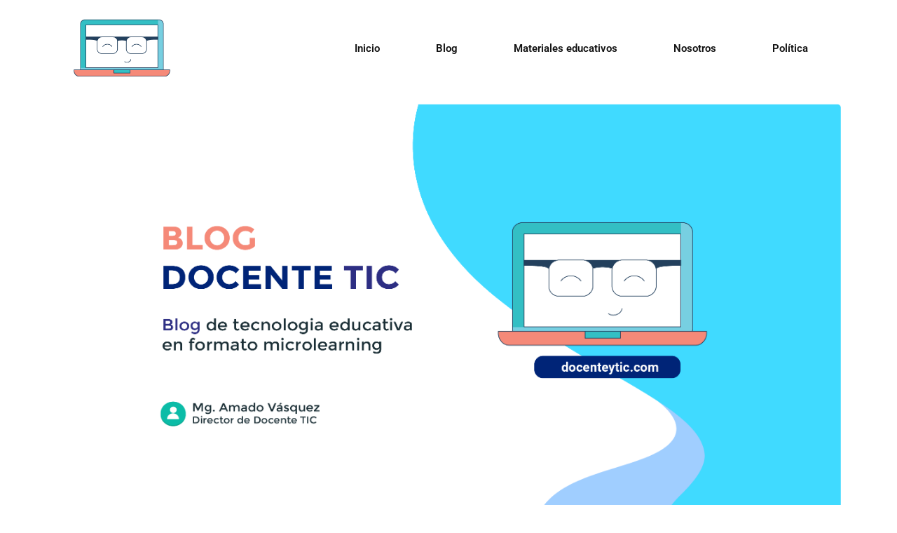

--- FILE ---
content_type: text/html; charset=UTF-8
request_url: https://www.docenteytic.com/blog/2/
body_size: 15283
content:
<!DOCTYPE html>
<html lang="es">
<head>
	<meta charset="UTF-8">
		<meta name='robots' content='index, follow, max-image-preview:large, max-snippet:-1, max-video-preview:-1' />
	<style>img:is([sizes="auto" i], [sizes^="auto," i]) { contain-intrinsic-size: 3000px 1500px }</style>
	
	<!-- This site is optimized with the Yoast SEO plugin v25.4 - https://yoast.com/wordpress/plugins/seo/ -->
	<title>Blog - Docente TIC</title>
	<link rel="canonical" href="https://www.docenteytic.com/blog/" />
	<meta property="og:locale" content="es_ES" />
	<meta property="og:type" content="article" />
	<meta property="og:title" content="Blog - Docente TIC" />
	<meta property="og:description" content="Categorias Estrategias formativas Metodologias activas Recursos tecnologicos Espacios tecnológicos Publicaciones del Blog" />
	<meta property="og:url" content="https://www.docenteytic.com/blog/" />
	<meta property="og:site_name" content="Docente TIC" />
	<meta property="article:modified_time" content="2021-09-21T16:12:20+00:00" />
	<meta property="og:image" content="https://www.docenteytic.com/wp-content/uploads/2021/09/Imagen-WP-01-9.png" />
	<meta name="twitter:card" content="summary_large_image" />
	<meta name="twitter:label1" content="Tiempo de lectura" />
	<meta name="twitter:data1" content="3 minutos" />
	<script type="application/ld+json" class="yoast-schema-graph">{"@context":"https://schema.org","@graph":[{"@type":"WebPage","@id":"https://www.docenteytic.com/blog/","url":"https://www.docenteytic.com/blog/","name":"Blog - Docente TIC","isPartOf":{"@id":"https://www.docenteytic.com/#website"},"primaryImageOfPage":{"@id":"https://www.docenteytic.com/blog/#primaryimage"},"image":{"@id":"https://www.docenteytic.com/blog/#primaryimage"},"thumbnailUrl":"https://www.docenteytic.com/wp-content/uploads/2021/09/Imagen-WP-01-9.png","datePublished":"2021-07-02T19:31:20+00:00","dateModified":"2021-09-21T16:12:20+00:00","breadcrumb":{"@id":"https://www.docenteytic.com/blog/#breadcrumb"},"inLanguage":"es","potentialAction":[{"@type":"ReadAction","target":["https://www.docenteytic.com/blog/"]}]},{"@type":"ImageObject","inLanguage":"es","@id":"https://www.docenteytic.com/blog/#primaryimage","url":"https://www.docenteytic.com/wp-content/uploads/2021/09/Imagen-WP-01-9.png","contentUrl":"https://www.docenteytic.com/wp-content/uploads/2021/09/Imagen-WP-01-9.png","width":2501,"height":1309},{"@type":"BreadcrumbList","@id":"https://www.docenteytic.com/blog/#breadcrumb","itemListElement":[{"@type":"ListItem","position":1,"name":"Portada","item":"https://www.docenteytic.com/"},{"@type":"ListItem","position":2,"name":"Blog"}]},{"@type":"WebSite","@id":"https://www.docenteytic.com/#website","url":"https://www.docenteytic.com/","name":"Docente TIC","description":"Blog de Tecnolog&iacute;a Educativa","publisher":{"@id":"https://www.docenteytic.com/#organization"},"potentialAction":[{"@type":"SearchAction","target":{"@type":"EntryPoint","urlTemplate":"https://www.docenteytic.com/?s={search_term_string}"},"query-input":{"@type":"PropertyValueSpecification","valueRequired":true,"valueName":"search_term_string"}}],"inLanguage":"es"},{"@type":"Organization","@id":"https://www.docenteytic.com/#organization","name":"Docente TIC","url":"https://www.docenteytic.com/","logo":{"@type":"ImageObject","inLanguage":"es","@id":"https://www.docenteytic.com/#/schema/logo/image/","url":"https://www.docenteytic.com/wp-content/uploads/2021/06/DocenteTIC_Blog-01-1.png","contentUrl":"https://www.docenteytic.com/wp-content/uploads/2021/06/DocenteTIC_Blog-01-1.png","width":2710,"height":1043,"caption":"Docente TIC"},"image":{"@id":"https://www.docenteytic.com/#/schema/logo/image/"}}]}</script>
	<!-- / Yoast SEO plugin. -->


<link rel='dns-prefetch' href='//fonts.googleapis.com' />
<link rel='dns-prefetch' href='//www.googletagmanager.com' />
<link rel='dns-prefetch' href='//pagead2.googlesyndication.com' />
<link href='https://fonts.gstatic.com' crossorigin='1' rel='preconnect' />
<link rel="alternate" type="application/rss+xml" title="Docente TIC &raquo; Feed" href="https://www.docenteytic.com/feed/" />
<link rel="alternate" type="application/rss+xml" title="Docente TIC &raquo; Feed de los comentarios" href="https://www.docenteytic.com/comments/feed/" />
<script>
window._wpemojiSettings = {"baseUrl":"https:\/\/s.w.org\/images\/core\/emoji\/16.0.1\/72x72\/","ext":".png","svgUrl":"https:\/\/s.w.org\/images\/core\/emoji\/16.0.1\/svg\/","svgExt":".svg","source":{"concatemoji":"https:\/\/www.docenteytic.com\/wp-includes\/js\/wp-emoji-release.min.js?ver=6.8.3"}};
/*! This file is auto-generated */
!function(s,n){var o,i,e;function c(e){try{var t={supportTests:e,timestamp:(new Date).valueOf()};sessionStorage.setItem(o,JSON.stringify(t))}catch(e){}}function p(e,t,n){e.clearRect(0,0,e.canvas.width,e.canvas.height),e.fillText(t,0,0);var t=new Uint32Array(e.getImageData(0,0,e.canvas.width,e.canvas.height).data),a=(e.clearRect(0,0,e.canvas.width,e.canvas.height),e.fillText(n,0,0),new Uint32Array(e.getImageData(0,0,e.canvas.width,e.canvas.height).data));return t.every(function(e,t){return e===a[t]})}function u(e,t){e.clearRect(0,0,e.canvas.width,e.canvas.height),e.fillText(t,0,0);for(var n=e.getImageData(16,16,1,1),a=0;a<n.data.length;a++)if(0!==n.data[a])return!1;return!0}function f(e,t,n,a){switch(t){case"flag":return n(e,"\ud83c\udff3\ufe0f\u200d\u26a7\ufe0f","\ud83c\udff3\ufe0f\u200b\u26a7\ufe0f")?!1:!n(e,"\ud83c\udde8\ud83c\uddf6","\ud83c\udde8\u200b\ud83c\uddf6")&&!n(e,"\ud83c\udff4\udb40\udc67\udb40\udc62\udb40\udc65\udb40\udc6e\udb40\udc67\udb40\udc7f","\ud83c\udff4\u200b\udb40\udc67\u200b\udb40\udc62\u200b\udb40\udc65\u200b\udb40\udc6e\u200b\udb40\udc67\u200b\udb40\udc7f");case"emoji":return!a(e,"\ud83e\udedf")}return!1}function g(e,t,n,a){var r="undefined"!=typeof WorkerGlobalScope&&self instanceof WorkerGlobalScope?new OffscreenCanvas(300,150):s.createElement("canvas"),o=r.getContext("2d",{willReadFrequently:!0}),i=(o.textBaseline="top",o.font="600 32px Arial",{});return e.forEach(function(e){i[e]=t(o,e,n,a)}),i}function t(e){var t=s.createElement("script");t.src=e,t.defer=!0,s.head.appendChild(t)}"undefined"!=typeof Promise&&(o="wpEmojiSettingsSupports",i=["flag","emoji"],n.supports={everything:!0,everythingExceptFlag:!0},e=new Promise(function(e){s.addEventListener("DOMContentLoaded",e,{once:!0})}),new Promise(function(t){var n=function(){try{var e=JSON.parse(sessionStorage.getItem(o));if("object"==typeof e&&"number"==typeof e.timestamp&&(new Date).valueOf()<e.timestamp+604800&&"object"==typeof e.supportTests)return e.supportTests}catch(e){}return null}();if(!n){if("undefined"!=typeof Worker&&"undefined"!=typeof OffscreenCanvas&&"undefined"!=typeof URL&&URL.createObjectURL&&"undefined"!=typeof Blob)try{var e="postMessage("+g.toString()+"("+[JSON.stringify(i),f.toString(),p.toString(),u.toString()].join(",")+"));",a=new Blob([e],{type:"text/javascript"}),r=new Worker(URL.createObjectURL(a),{name:"wpTestEmojiSupports"});return void(r.onmessage=function(e){c(n=e.data),r.terminate(),t(n)})}catch(e){}c(n=g(i,f,p,u))}t(n)}).then(function(e){for(var t in e)n.supports[t]=e[t],n.supports.everything=n.supports.everything&&n.supports[t],"flag"!==t&&(n.supports.everythingExceptFlag=n.supports.everythingExceptFlag&&n.supports[t]);n.supports.everythingExceptFlag=n.supports.everythingExceptFlag&&!n.supports.flag,n.DOMReady=!1,n.readyCallback=function(){n.DOMReady=!0}}).then(function(){return e}).then(function(){var e;n.supports.everything||(n.readyCallback(),(e=n.source||{}).concatemoji?t(e.concatemoji):e.wpemoji&&e.twemoji&&(t(e.twemoji),t(e.wpemoji)))}))}((window,document),window._wpemojiSettings);
</script>
<link rel='stylesheet' id='hfe-widgets-style-css' href='https://www.docenteytic.com/wp-content/plugins/header-footer-elementor/inc/widgets-css/frontend.css?ver=2.4.3' media='all' />
<style id='wp-emoji-styles-inline-css'>

	img.wp-smiley, img.emoji {
		display: inline !important;
		border: none !important;
		box-shadow: none !important;
		height: 1em !important;
		width: 1em !important;
		margin: 0 0.07em !important;
		vertical-align: -0.1em !important;
		background: none !important;
		padding: 0 !important;
	}
</style>
<style id='classic-theme-styles-inline-css'>
/*! This file is auto-generated */
.wp-block-button__link{color:#fff;background-color:#32373c;border-radius:9999px;box-shadow:none;text-decoration:none;padding:calc(.667em + 2px) calc(1.333em + 2px);font-size:1.125em}.wp-block-file__button{background:#32373c;color:#fff;text-decoration:none}
</style>
<style id='global-styles-inline-css'>
:root{--wp--preset--aspect-ratio--square: 1;--wp--preset--aspect-ratio--4-3: 4/3;--wp--preset--aspect-ratio--3-4: 3/4;--wp--preset--aspect-ratio--3-2: 3/2;--wp--preset--aspect-ratio--2-3: 2/3;--wp--preset--aspect-ratio--16-9: 16/9;--wp--preset--aspect-ratio--9-16: 9/16;--wp--preset--color--black: #000000;--wp--preset--color--cyan-bluish-gray: #abb8c3;--wp--preset--color--white: #ffffff;--wp--preset--color--pale-pink: #f78da7;--wp--preset--color--vivid-red: #cf2e2e;--wp--preset--color--luminous-vivid-orange: #ff6900;--wp--preset--color--luminous-vivid-amber: #fcb900;--wp--preset--color--light-green-cyan: #7bdcb5;--wp--preset--color--vivid-green-cyan: #00d084;--wp--preset--color--pale-cyan-blue: #8ed1fc;--wp--preset--color--vivid-cyan-blue: #0693e3;--wp--preset--color--vivid-purple: #9b51e0;--wp--preset--color--primary: rgb(56,56,59);--wp--preset--color--secondary: rgb(69,90,100);--wp--preset--color--tertiary: rgb(236,239,241);--wp--preset--color--quaternary: #ffffff;--wp--preset--gradient--vivid-cyan-blue-to-vivid-purple: linear-gradient(135deg,rgba(6,147,227,1) 0%,rgb(155,81,224) 100%);--wp--preset--gradient--light-green-cyan-to-vivid-green-cyan: linear-gradient(135deg,rgb(122,220,180) 0%,rgb(0,208,130) 100%);--wp--preset--gradient--luminous-vivid-amber-to-luminous-vivid-orange: linear-gradient(135deg,rgba(252,185,0,1) 0%,rgba(255,105,0,1) 100%);--wp--preset--gradient--luminous-vivid-orange-to-vivid-red: linear-gradient(135deg,rgba(255,105,0,1) 0%,rgb(207,46,46) 100%);--wp--preset--gradient--very-light-gray-to-cyan-bluish-gray: linear-gradient(135deg,rgb(238,238,238) 0%,rgb(169,184,195) 100%);--wp--preset--gradient--cool-to-warm-spectrum: linear-gradient(135deg,rgb(74,234,220) 0%,rgb(151,120,209) 20%,rgb(207,42,186) 40%,rgb(238,44,130) 60%,rgb(251,105,98) 80%,rgb(254,248,76) 100%);--wp--preset--gradient--blush-light-purple: linear-gradient(135deg,rgb(255,206,236) 0%,rgb(152,150,240) 100%);--wp--preset--gradient--blush-bordeaux: linear-gradient(135deg,rgb(254,205,165) 0%,rgb(254,45,45) 50%,rgb(107,0,62) 100%);--wp--preset--gradient--luminous-dusk: linear-gradient(135deg,rgb(255,203,112) 0%,rgb(199,81,192) 50%,rgb(65,88,208) 100%);--wp--preset--gradient--pale-ocean: linear-gradient(135deg,rgb(255,245,203) 0%,rgb(182,227,212) 50%,rgb(51,167,181) 100%);--wp--preset--gradient--electric-grass: linear-gradient(135deg,rgb(202,248,128) 0%,rgb(113,206,126) 100%);--wp--preset--gradient--midnight: linear-gradient(135deg,rgb(2,3,129) 0%,rgb(40,116,252) 100%);--wp--preset--gradient--primary-to-secondary: linear-gradient(135deg, rgb(56,56,59) 0%, rgb(69,90,100) 100%);--wp--preset--gradient--primary-to-tertiary: linear-gradient(135deg, rgb(56,56,59) 0%, rgb(236,239,241) 100%);--wp--preset--gradient--primary-to-background: linear-gradient(135deg, rgb(56,56,59) 0%, rgb(255,255,255) 100%);--wp--preset--gradient--secondary-to-tertiary: linear-gradient(135deg, rgb(69,90,100) 0%, rgb(255,255,255) 100%);--wp--preset--font-size--small: 17px;--wp--preset--font-size--medium: 21px;--wp--preset--font-size--large: 24px;--wp--preset--font-size--x-large: 42px;--wp--preset--font-size--huge: 30px;--wp--preset--spacing--20: 0.44rem;--wp--preset--spacing--30: 0.67rem;--wp--preset--spacing--40: 1rem;--wp--preset--spacing--50: 1.5rem;--wp--preset--spacing--60: 2.25rem;--wp--preset--spacing--70: 3.38rem;--wp--preset--spacing--80: 5.06rem;--wp--preset--shadow--natural: 6px 6px 9px rgba(0, 0, 0, 0.2);--wp--preset--shadow--deep: 12px 12px 50px rgba(0, 0, 0, 0.4);--wp--preset--shadow--sharp: 6px 6px 0px rgba(0, 0, 0, 0.2);--wp--preset--shadow--outlined: 6px 6px 0px -3px rgba(255, 255, 255, 1), 6px 6px rgba(0, 0, 0, 1);--wp--preset--shadow--crisp: 6px 6px 0px rgba(0, 0, 0, 1);}:where(.is-layout-flex){gap: 0.5em;}:where(.is-layout-grid){gap: 0.5em;}body .is-layout-flex{display: flex;}.is-layout-flex{flex-wrap: wrap;align-items: center;}.is-layout-flex > :is(*, div){margin: 0;}body .is-layout-grid{display: grid;}.is-layout-grid > :is(*, div){margin: 0;}:where(.wp-block-columns.is-layout-flex){gap: 2em;}:where(.wp-block-columns.is-layout-grid){gap: 2em;}:where(.wp-block-post-template.is-layout-flex){gap: 1.25em;}:where(.wp-block-post-template.is-layout-grid){gap: 1.25em;}.has-black-color{color: var(--wp--preset--color--black) !important;}.has-cyan-bluish-gray-color{color: var(--wp--preset--color--cyan-bluish-gray) !important;}.has-white-color{color: var(--wp--preset--color--white) !important;}.has-pale-pink-color{color: var(--wp--preset--color--pale-pink) !important;}.has-vivid-red-color{color: var(--wp--preset--color--vivid-red) !important;}.has-luminous-vivid-orange-color{color: var(--wp--preset--color--luminous-vivid-orange) !important;}.has-luminous-vivid-amber-color{color: var(--wp--preset--color--luminous-vivid-amber) !important;}.has-light-green-cyan-color{color: var(--wp--preset--color--light-green-cyan) !important;}.has-vivid-green-cyan-color{color: var(--wp--preset--color--vivid-green-cyan) !important;}.has-pale-cyan-blue-color{color: var(--wp--preset--color--pale-cyan-blue) !important;}.has-vivid-cyan-blue-color{color: var(--wp--preset--color--vivid-cyan-blue) !important;}.has-vivid-purple-color{color: var(--wp--preset--color--vivid-purple) !important;}.has-black-background-color{background-color: var(--wp--preset--color--black) !important;}.has-cyan-bluish-gray-background-color{background-color: var(--wp--preset--color--cyan-bluish-gray) !important;}.has-white-background-color{background-color: var(--wp--preset--color--white) !important;}.has-pale-pink-background-color{background-color: var(--wp--preset--color--pale-pink) !important;}.has-vivid-red-background-color{background-color: var(--wp--preset--color--vivid-red) !important;}.has-luminous-vivid-orange-background-color{background-color: var(--wp--preset--color--luminous-vivid-orange) !important;}.has-luminous-vivid-amber-background-color{background-color: var(--wp--preset--color--luminous-vivid-amber) !important;}.has-light-green-cyan-background-color{background-color: var(--wp--preset--color--light-green-cyan) !important;}.has-vivid-green-cyan-background-color{background-color: var(--wp--preset--color--vivid-green-cyan) !important;}.has-pale-cyan-blue-background-color{background-color: var(--wp--preset--color--pale-cyan-blue) !important;}.has-vivid-cyan-blue-background-color{background-color: var(--wp--preset--color--vivid-cyan-blue) !important;}.has-vivid-purple-background-color{background-color: var(--wp--preset--color--vivid-purple) !important;}.has-black-border-color{border-color: var(--wp--preset--color--black) !important;}.has-cyan-bluish-gray-border-color{border-color: var(--wp--preset--color--cyan-bluish-gray) !important;}.has-white-border-color{border-color: var(--wp--preset--color--white) !important;}.has-pale-pink-border-color{border-color: var(--wp--preset--color--pale-pink) !important;}.has-vivid-red-border-color{border-color: var(--wp--preset--color--vivid-red) !important;}.has-luminous-vivid-orange-border-color{border-color: var(--wp--preset--color--luminous-vivid-orange) !important;}.has-luminous-vivid-amber-border-color{border-color: var(--wp--preset--color--luminous-vivid-amber) !important;}.has-light-green-cyan-border-color{border-color: var(--wp--preset--color--light-green-cyan) !important;}.has-vivid-green-cyan-border-color{border-color: var(--wp--preset--color--vivid-green-cyan) !important;}.has-pale-cyan-blue-border-color{border-color: var(--wp--preset--color--pale-cyan-blue) !important;}.has-vivid-cyan-blue-border-color{border-color: var(--wp--preset--color--vivid-cyan-blue) !important;}.has-vivid-purple-border-color{border-color: var(--wp--preset--color--vivid-purple) !important;}.has-vivid-cyan-blue-to-vivid-purple-gradient-background{background: var(--wp--preset--gradient--vivid-cyan-blue-to-vivid-purple) !important;}.has-light-green-cyan-to-vivid-green-cyan-gradient-background{background: var(--wp--preset--gradient--light-green-cyan-to-vivid-green-cyan) !important;}.has-luminous-vivid-amber-to-luminous-vivid-orange-gradient-background{background: var(--wp--preset--gradient--luminous-vivid-amber-to-luminous-vivid-orange) !important;}.has-luminous-vivid-orange-to-vivid-red-gradient-background{background: var(--wp--preset--gradient--luminous-vivid-orange-to-vivid-red) !important;}.has-very-light-gray-to-cyan-bluish-gray-gradient-background{background: var(--wp--preset--gradient--very-light-gray-to-cyan-bluish-gray) !important;}.has-cool-to-warm-spectrum-gradient-background{background: var(--wp--preset--gradient--cool-to-warm-spectrum) !important;}.has-blush-light-purple-gradient-background{background: var(--wp--preset--gradient--blush-light-purple) !important;}.has-blush-bordeaux-gradient-background{background: var(--wp--preset--gradient--blush-bordeaux) !important;}.has-luminous-dusk-gradient-background{background: var(--wp--preset--gradient--luminous-dusk) !important;}.has-pale-ocean-gradient-background{background: var(--wp--preset--gradient--pale-ocean) !important;}.has-electric-grass-gradient-background{background: var(--wp--preset--gradient--electric-grass) !important;}.has-midnight-gradient-background{background: var(--wp--preset--gradient--midnight) !important;}.has-small-font-size{font-size: var(--wp--preset--font-size--small) !important;}.has-medium-font-size{font-size: var(--wp--preset--font-size--medium) !important;}.has-large-font-size{font-size: var(--wp--preset--font-size--large) !important;}.has-x-large-font-size{font-size: var(--wp--preset--font-size--x-large) !important;}
:where(.wp-block-post-template.is-layout-flex){gap: 1.25em;}:where(.wp-block-post-template.is-layout-grid){gap: 1.25em;}
:where(.wp-block-columns.is-layout-flex){gap: 2em;}:where(.wp-block-columns.is-layout-grid){gap: 2em;}
:root :where(.wp-block-pullquote){font-size: 1.5em;line-height: 1.6;}
</style>
<link rel='stylesheet' id='wp-components-css' href='https://www.docenteytic.com/wp-includes/css/dist/components/style.min.css?ver=6.8.3' media='all' />
<link rel='stylesheet' id='godaddy-styles-css' href='https://www.docenteytic.com/wp-content/plugins/coblocks/includes/Dependencies/GoDaddy/Styles/build/latest.css?ver=2.0.2' media='all' />
<link rel='stylesheet' id='hfe-style-css' href='https://www.docenteytic.com/wp-content/plugins/header-footer-elementor/assets/css/header-footer-elementor.css?ver=2.4.3' media='all' />
<link rel='stylesheet' id='elementor-icons-css' href='https://www.docenteytic.com/wp-content/plugins/elementor/assets/lib/eicons/css/elementor-icons.min.css?ver=5.43.0' media='all' />
<link rel='stylesheet' id='elementor-frontend-css' href='https://www.docenteytic.com/wp-content/plugins/elementor/assets/css/frontend.min.css?ver=3.30.0' media='all' />
<style id='elementor-frontend-inline-css'>
.elementor-kit-27{--e-global-color-primary:#6EC1E4;--e-global-color-secondary:#54595F;--e-global-color-text:#7A7A7A;--e-global-color-accent:#61CE70;--e-global-typography-primary-font-family:"Roboto";--e-global-typography-primary-font-weight:600;--e-global-typography-secondary-font-family:"Roboto Slab";--e-global-typography-secondary-font-weight:400;--e-global-typography-text-font-family:"Roboto";--e-global-typography-text-font-weight:400;--e-global-typography-accent-font-family:"Roboto";--e-global-typography-accent-font-weight:500;}.elementor-kit-27 e-page-transition{background-color:#FFBC7D;}.elementor-section.elementor-section-boxed > .elementor-container{max-width:1140px;}.e-con{--container-max-width:1140px;}.elementor-widget:not(:last-child){margin-block-end:20px;}.elementor-element{--widgets-spacing:20px 20px;--widgets-spacing-row:20px;--widgets-spacing-column:20px;}{}h1.entry-title{display:var(--page-title-display);}@media(max-width:1024px){.elementor-section.elementor-section-boxed > .elementor-container{max-width:1024px;}.e-con{--container-max-width:1024px;}}@media(max-width:767px){.elementor-section.elementor-section-boxed > .elementor-container{max-width:767px;}.e-con{--container-max-width:767px;}}
.elementor-widget-image .widget-image-caption{color:var( --e-global-color-text );font-family:var( --e-global-typography-text-font-family ), Sans-serif;font-weight:var( --e-global-typography-text-font-weight );}.elementor-widget-heading .elementor-heading-title{font-family:var( --e-global-typography-primary-font-family ), Sans-serif;font-weight:var( --e-global-typography-primary-font-weight );color:var( --e-global-color-primary );}.elementor-1638 .elementor-element.elementor-element-73ca808 .elementor-heading-title{font-family:"Helvetica", Sans-serif;font-size:20px;font-weight:600;text-shadow:0px 0px 0px rgba(0,0,0,0.3);color:#0F240AC7;}.elementor-widget-icon-list .elementor-icon-list-item:not(:last-child):after{border-color:var( --e-global-color-text );}.elementor-widget-icon-list .elementor-icon-list-icon i{color:var( --e-global-color-primary );}.elementor-widget-icon-list .elementor-icon-list-icon svg{fill:var( --e-global-color-primary );}.elementor-widget-icon-list .elementor-icon-list-item > .elementor-icon-list-text, .elementor-widget-icon-list .elementor-icon-list-item > a{font-family:var( --e-global-typography-text-font-family ), Sans-serif;font-weight:var( --e-global-typography-text-font-weight );}.elementor-widget-icon-list .elementor-icon-list-text{color:var( --e-global-color-secondary );}.elementor-1638 .elementor-element.elementor-element-a7ccb54 .elementor-icon-list-icon i{transition:color 0.3s;}.elementor-1638 .elementor-element.elementor-element-a7ccb54 .elementor-icon-list-icon svg{transition:fill 0.3s;}.elementor-1638 .elementor-element.elementor-element-a7ccb54{--e-icon-list-icon-size:14px;--icon-vertical-offset:0px;}.elementor-1638 .elementor-element.elementor-element-a7ccb54 .elementor-icon-list-text{transition:color 0.3s;}.elementor-1638 .elementor-element.elementor-element-255eb26 .elementor-heading-title{font-family:"Helvetica", Sans-serif;font-size:20px;font-weight:600;text-shadow:0px 0px 0px rgba(0,0,0,0.3);color:#0F240AC7;}.elementor-widget-posts .elementor-button{background-color:var( --e-global-color-accent );font-family:var( --e-global-typography-accent-font-family ), Sans-serif;font-weight:var( --e-global-typography-accent-font-weight );}.elementor-widget-posts .elementor-post__title, .elementor-widget-posts .elementor-post__title a{color:var( --e-global-color-secondary );font-family:var( --e-global-typography-primary-font-family ), Sans-serif;font-weight:var( --e-global-typography-primary-font-weight );}.elementor-widget-posts .elementor-post__meta-data{font-family:var( --e-global-typography-secondary-font-family ), Sans-serif;font-weight:var( --e-global-typography-secondary-font-weight );}.elementor-widget-posts .elementor-post__excerpt p{font-family:var( --e-global-typography-text-font-family ), Sans-serif;font-weight:var( --e-global-typography-text-font-weight );}.elementor-widget-posts .elementor-post__read-more{color:var( --e-global-color-accent );}.elementor-widget-posts a.elementor-post__read-more{font-family:var( --e-global-typography-accent-font-family ), Sans-serif;font-weight:var( --e-global-typography-accent-font-weight );}.elementor-widget-posts .elementor-post__card .elementor-post__badge{background-color:var( --e-global-color-accent );font-family:var( --e-global-typography-accent-font-family ), Sans-serif;font-weight:var( --e-global-typography-accent-font-weight );}.elementor-widget-posts .elementor-pagination{font-family:var( --e-global-typography-secondary-font-family ), Sans-serif;font-weight:var( --e-global-typography-secondary-font-weight );}.elementor-widget-posts .e-load-more-message{font-family:var( --e-global-typography-secondary-font-family ), Sans-serif;font-weight:var( --e-global-typography-secondary-font-weight );}.elementor-1638 .elementor-element.elementor-element-bc88473{--grid-row-gap:35px;--grid-column-gap:30px;}.elementor-1638 .elementor-element.elementor-element-bc88473 .elementor-posts-container .elementor-post__thumbnail{padding-bottom:calc( 0.66 * 100% );}.elementor-1638 .elementor-element.elementor-element-bc88473:after{content:"0.66";}.elementor-1638 .elementor-element.elementor-element-bc88473 .elementor-post__thumbnail__link{width:100%;}.elementor-1638 .elementor-element.elementor-element-bc88473.elementor-posts--thumbnail-left .elementor-post__thumbnail__link{margin-right:20px;}.elementor-1638 .elementor-element.elementor-element-bc88473.elementor-posts--thumbnail-right .elementor-post__thumbnail__link{margin-left:20px;}.elementor-1638 .elementor-element.elementor-element-bc88473.elementor-posts--thumbnail-top .elementor-post__thumbnail__link{margin-bottom:20px;}.elementor-1638 .elementor-element.elementor-element-bc88473 .elementor-post__title{margin-bottom:0px;}.elementor-1638 .elementor-element.elementor-element-bc88473 .elementor-pagination{text-align:center;}body:not(.rtl) .elementor-1638 .elementor-element.elementor-element-bc88473 .elementor-pagination .page-numbers:not(:first-child){margin-left:calc( 10px/2 );}body:not(.rtl) .elementor-1638 .elementor-element.elementor-element-bc88473 .elementor-pagination .page-numbers:not(:last-child){margin-right:calc( 10px/2 );}body.rtl .elementor-1638 .elementor-element.elementor-element-bc88473 .elementor-pagination .page-numbers:not(:first-child){margin-right:calc( 10px/2 );}body.rtl .elementor-1638 .elementor-element.elementor-element-bc88473 .elementor-pagination .page-numbers:not(:last-child){margin-left:calc( 10px/2 );}@media(max-width:767px){.elementor-1638 .elementor-element.elementor-element-bc88473 .elementor-posts-container .elementor-post__thumbnail{padding-bottom:calc( 0.5 * 100% );}.elementor-1638 .elementor-element.elementor-element-bc88473:after{content:"0.5";}.elementor-1638 .elementor-element.elementor-element-bc88473 .elementor-post__thumbnail__link{width:100%;}}@media(min-width:768px){.elementor-1638 .elementor-element.elementor-element-87f756a{width:30%;}.elementor-1638 .elementor-element.elementor-element-66042a1{width:70%;}}
.elementor-432 .elementor-element.elementor-element-54170003 > .elementor-container > .elementor-column > .elementor-widget-wrap{align-content:center;align-items:center;}.elementor-432 .elementor-element.elementor-element-54170003{margin-top:0px;margin-bottom:0px;}.elementor-widget-image .widget-image-caption{color:var( --e-global-color-text );font-family:var( --e-global-typography-text-font-family ), Sans-serif;font-weight:var( --e-global-typography-text-font-weight );}.elementor-432 .elementor-element.elementor-element-35b6e2c2{text-align:left;}.elementor-432 .elementor-element.elementor-element-35b6e2c2 img{width:54%;}.elementor-widget-nav-menu .elementor-nav-menu .elementor-item{font-family:var( --e-global-typography-primary-font-family ), Sans-serif;font-weight:var( --e-global-typography-primary-font-weight );}.elementor-widget-nav-menu .elementor-nav-menu--main .elementor-item{color:var( --e-global-color-text );fill:var( --e-global-color-text );}.elementor-widget-nav-menu .elementor-nav-menu--main .elementor-item:hover,
					.elementor-widget-nav-menu .elementor-nav-menu--main .elementor-item.elementor-item-active,
					.elementor-widget-nav-menu .elementor-nav-menu--main .elementor-item.highlighted,
					.elementor-widget-nav-menu .elementor-nav-menu--main .elementor-item:focus{color:var( --e-global-color-accent );fill:var( --e-global-color-accent );}.elementor-widget-nav-menu .elementor-nav-menu--main:not(.e--pointer-framed) .elementor-item:before,
					.elementor-widget-nav-menu .elementor-nav-menu--main:not(.e--pointer-framed) .elementor-item:after{background-color:var( --e-global-color-accent );}.elementor-widget-nav-menu .e--pointer-framed .elementor-item:before,
					.elementor-widget-nav-menu .e--pointer-framed .elementor-item:after{border-color:var( --e-global-color-accent );}.elementor-widget-nav-menu{--e-nav-menu-divider-color:var( --e-global-color-text );}.elementor-widget-nav-menu .elementor-nav-menu--dropdown .elementor-item, .elementor-widget-nav-menu .elementor-nav-menu--dropdown  .elementor-sub-item{font-family:var( --e-global-typography-accent-font-family ), Sans-serif;font-weight:var( --e-global-typography-accent-font-weight );}.elementor-432 .elementor-element.elementor-element-45e7fedb > .elementor-widget-container{margin:0px 0px 0px 0px;}.elementor-432 .elementor-element.elementor-element-45e7fedb .elementor-menu-toggle{margin:0 auto;}.elementor-432 .elementor-element.elementor-element-45e7fedb .elementor-nav-menu .elementor-item{font-family:"Roboto", Sans-serif;font-size:15px;font-weight:600;}.elementor-432 .elementor-element.elementor-element-45e7fedb .elementor-nav-menu--main .elementor-item{color:#121212;fill:#121212;padding-left:40px;padding-right:40px;}.elementor-432 .elementor-element.elementor-element-45e7fedb .e--pointer-framed .elementor-item:before{border-width:0px;}.elementor-432 .elementor-element.elementor-element-45e7fedb .e--pointer-framed.e--animation-draw .elementor-item:before{border-width:0 0 0px 0px;}.elementor-432 .elementor-element.elementor-element-45e7fedb .e--pointer-framed.e--animation-draw .elementor-item:after{border-width:0px 0px 0 0;}.elementor-432 .elementor-element.elementor-element-45e7fedb .e--pointer-framed.e--animation-corners .elementor-item:before{border-width:0px 0 0 0px;}.elementor-432 .elementor-element.elementor-element-45e7fedb .e--pointer-framed.e--animation-corners .elementor-item:after{border-width:0 0px 0px 0;}.elementor-432 .elementor-element.elementor-element-45e7fedb .e--pointer-underline .elementor-item:after,
					 .elementor-432 .elementor-element.elementor-element-45e7fedb .e--pointer-overline .elementor-item:before,
					 .elementor-432 .elementor-element.elementor-element-45e7fedb .e--pointer-double-line .elementor-item:before,
					 .elementor-432 .elementor-element.elementor-element-45e7fedb .e--pointer-double-line .elementor-item:after{height:0px;}@media(max-width:767px){.elementor-432 .elementor-element.elementor-element-33c3d7c{width:75%;}.elementor-432 .elementor-element.elementor-element-35b6e2c2{text-align:left;}.elementor-432 .elementor-element.elementor-element-8630336{width:25%;}.elementor-432 .elementor-element.elementor-element-45e7fedb{--nav-menu-icon-size:31px;}.elementor-432 .elementor-element.elementor-element-45e7fedb .elementor-menu-toggle{border-width:0px;border-radius:0px;}}
.elementor-309 .elementor-element.elementor-element-11bfc792{overflow:hidden;}.elementor-309 .elementor-element.elementor-element-33af3633.elementor-column > .elementor-widget-wrap{justify-content:flex-end;}.elementor-309 .elementor-element.elementor-element-33af3633 > .elementor-element-populated{padding:0px 0px 0px 0px;}.elementor-309 .elementor-element.elementor-element-2e2e1c3c > .elementor-container{max-width:1200px;}.elementor-309 .elementor-element.elementor-element-2e2e1c3c{margin-top:5%;margin-bottom:2%;}.elementor-309 .elementor-element.elementor-element-266c2dfc > .elementor-element-populated{padding:0px 0px 0px 0px;}.elementor-309 .elementor-element.elementor-element-7c492aa3 > .elementor-container{max-width:1200px;}.elementor-309 .elementor-element.elementor-element-7c492aa3{margin-top:0px;margin-bottom:0px;}.elementor-bc-flex-widget .elementor-309 .elementor-element.elementor-element-73a64574.elementor-column .elementor-widget-wrap{align-items:center;}.elementor-309 .elementor-element.elementor-element-73a64574.elementor-column.elementor-element[data-element_type="column"] > .elementor-widget-wrap.elementor-element-populated{align-content:center;align-items:center;}.elementor-widget-image .widget-image-caption{color:var( --e-global-color-text );font-family:var( --e-global-typography-text-font-family ), Sans-serif;font-weight:var( --e-global-typography-text-font-weight );}.elementor-309 .elementor-element.elementor-element-22152e48{text-align:center;}.elementor-309 .elementor-element.elementor-element-22152e48 img{width:50%;}.elementor-bc-flex-widget .elementor-309 .elementor-element.elementor-element-5664177f.elementor-column .elementor-widget-wrap{align-items:center;}.elementor-309 .elementor-element.elementor-element-5664177f.elementor-column.elementor-element[data-element_type="column"] > .elementor-widget-wrap.elementor-element-populated{align-content:center;align-items:center;}.elementor-widget-heading .elementor-heading-title{font-family:var( --e-global-typography-primary-font-family ), Sans-serif;font-weight:var( --e-global-typography-primary-font-weight );color:var( --e-global-color-primary );}.elementor-309 .elementor-element.elementor-element-66b50dd6{width:auto;max-width:auto;text-align:left;}.elementor-309 .elementor-element.elementor-element-66b50dd6 .elementor-heading-title{font-family:"Verdana", Sans-serif;font-size:16px;font-weight:400;text-transform:capitalize;line-height:1.5em;text-shadow:0px 0px 0px rgba(0,0,0,0.3);color:#3d4459;}.elementor-widget-icon-list .elementor-icon-list-item:not(:last-child):after{border-color:var( --e-global-color-text );}.elementor-widget-icon-list .elementor-icon-list-icon i{color:var( --e-global-color-primary );}.elementor-widget-icon-list .elementor-icon-list-icon svg{fill:var( --e-global-color-primary );}.elementor-widget-icon-list .elementor-icon-list-item > .elementor-icon-list-text, .elementor-widget-icon-list .elementor-icon-list-item > a{font-family:var( --e-global-typography-text-font-family ), Sans-serif;font-weight:var( --e-global-typography-text-font-weight );}.elementor-widget-icon-list .elementor-icon-list-text{color:var( --e-global-color-secondary );}.elementor-309 .elementor-element.elementor-element-935ad2e{width:auto;max-width:auto;--e-icon-list-icon-size:22px;--icon-vertical-offset:0px;}.elementor-309 .elementor-element.elementor-element-935ad2e > .elementor-widget-container{margin:0px 0px 0px 20px;}.elementor-309 .elementor-element.elementor-element-935ad2e .elementor-icon-list-items:not(.elementor-inline-items) .elementor-icon-list-item:not(:last-child){padding-bottom:calc(15px/2);}.elementor-309 .elementor-element.elementor-element-935ad2e .elementor-icon-list-items:not(.elementor-inline-items) .elementor-icon-list-item:not(:first-child){margin-top:calc(15px/2);}.elementor-309 .elementor-element.elementor-element-935ad2e .elementor-icon-list-items.elementor-inline-items .elementor-icon-list-item{margin-right:calc(15px/2);margin-left:calc(15px/2);}.elementor-309 .elementor-element.elementor-element-935ad2e .elementor-icon-list-items.elementor-inline-items{margin-right:calc(-15px/2);margin-left:calc(-15px/2);}body.rtl .elementor-309 .elementor-element.elementor-element-935ad2e .elementor-icon-list-items.elementor-inline-items .elementor-icon-list-item:after{left:calc(-15px/2);}body:not(.rtl) .elementor-309 .elementor-element.elementor-element-935ad2e .elementor-icon-list-items.elementor-inline-items .elementor-icon-list-item:after{right:calc(-15px/2);}.elementor-309 .elementor-element.elementor-element-935ad2e .elementor-icon-list-icon i{color:#3d4459;transition:color 0.3s;}.elementor-309 .elementor-element.elementor-element-935ad2e .elementor-icon-list-icon svg{fill:#3d4459;transition:fill 0.3s;}.elementor-309 .elementor-element.elementor-element-935ad2e .elementor-icon-list-item:hover .elementor-icon-list-icon i{color:#00dafc;}.elementor-309 .elementor-element.elementor-element-935ad2e .elementor-icon-list-item:hover .elementor-icon-list-icon svg{fill:#00dafc;}.elementor-309 .elementor-element.elementor-element-935ad2e .elementor-icon-list-text{transition:color 0.3s;}.elementor-309 .elementor-element.elementor-element-1a16763c > .elementor-container{max-width:1256px;}.elementor-309 .elementor-element.elementor-element-1a16763c{margin-top:0px;margin-bottom:0px;}.elementor-bc-flex-widget .elementor-309 .elementor-element.elementor-element-59b0810f.elementor-column .elementor-widget-wrap{align-items:center;}.elementor-309 .elementor-element.elementor-element-59b0810f.elementor-column.elementor-element[data-element_type="column"] > .elementor-widget-wrap.elementor-element-populated{align-content:center;align-items:center;}.elementor-309 .elementor-element.elementor-element-70da881e{text-align:center;}.elementor-309 .elementor-element.elementor-element-70da881e .elementor-heading-title{font-family:"Montserrat", Sans-serif;font-size:14px;font-weight:300;text-transform:capitalize;color:#3d4459;}.elementor-bc-flex-widget .elementor-309 .elementor-element.elementor-element-200df4dd.elementor-column .elementor-widget-wrap{align-items:center;}.elementor-309 .elementor-element.elementor-element-200df4dd.elementor-column.elementor-element[data-element_type="column"] > .elementor-widget-wrap.elementor-element-populated{align-content:center;align-items:center;}.elementor-309 .elementor-element.elementor-element-200df4dd.elementor-column > .elementor-widget-wrap{justify-content:center;}.elementor-309 .elementor-element.elementor-element-200df4dd > .elementor-widget-wrap > .elementor-widget:not(.elementor-widget__width-auto):not(.elementor-widget__width-initial):not(:last-child):not(.elementor-absolute){margin-bottom:0px;}.elementor-309 .elementor-element.elementor-element-200df4dd > .elementor-element-populated{margin:0px 0px 0px 0px;--e-column-margin-right:0px;--e-column-margin-left:0px;}.elementor-309 .elementor-element.elementor-element-e730563{text-align:center;}.elementor-309 .elementor-element.elementor-element-e730563 .elementor-heading-title{font-family:"Montserrat", Sans-serif;font-size:14px;font-weight:300;text-transform:capitalize;color:#3d4459;}@media(max-width:1024px){.elementor-309 .elementor-element.elementor-element-2e2e1c3c{margin-top:5%;margin-bottom:5%;padding:0% 5% 0% 5%;}.elementor-309 .elementor-element.elementor-element-22152e48{text-align:center;}.elementor-309 .elementor-element.elementor-element-22152e48 img{width:22%;}.elementor-309 .elementor-element.elementor-element-5664177f > .elementor-element-populated{margin:4% 0% 4% 0%;--e-column-margin-right:0%;--e-column-margin-left:0%;padding:0px 0px 0px 0px;}.elementor-309 .elementor-element.elementor-element-59b0810f > .elementor-element-populated{padding:0px 0px 0px 0px;}.elementor-309 .elementor-element.elementor-element-200df4dd > .elementor-element-populated{padding:0px 0px 0px 0px;}}@media(max-width:767px){.elementor-309 .elementor-element.elementor-element-2e2e1c3c{margin-top:15%;margin-bottom:15%;}.elementor-309 .elementor-element.elementor-element-22152e48 img{width:50%;}.elementor-309 .elementor-element.elementor-element-5664177f > .elementor-element-populated{margin:10% 0% 0% 0%;--e-column-margin-right:0%;--e-column-margin-left:0%;}.elementor-309 .elementor-element.elementor-element-66b50dd6{width:100%;max-width:100%;text-align:center;}.elementor-309 .elementor-element.elementor-element-66b50dd6 .elementor-heading-title{font-size:18px;}.elementor-309 .elementor-element.elementor-element-935ad2e{width:100%;max-width:100%;--e-icon-list-icon-size:25px;}.elementor-309 .elementor-element.elementor-element-935ad2e > .elementor-widget-container{margin:20px 0px 0px 0px;padding:0px 0px 0px 0px;}.elementor-309 .elementor-element.elementor-element-935ad2e .elementor-icon-list-items:not(.elementor-inline-items) .elementor-icon-list-item:not(:last-child){padding-bottom:calc(20px/2);}.elementor-309 .elementor-element.elementor-element-935ad2e .elementor-icon-list-items:not(.elementor-inline-items) .elementor-icon-list-item:not(:first-child){margin-top:calc(20px/2);}.elementor-309 .elementor-element.elementor-element-935ad2e .elementor-icon-list-items.elementor-inline-items .elementor-icon-list-item{margin-right:calc(20px/2);margin-left:calc(20px/2);}.elementor-309 .elementor-element.elementor-element-935ad2e .elementor-icon-list-items.elementor-inline-items{margin-right:calc(-20px/2);margin-left:calc(-20px/2);}body.rtl .elementor-309 .elementor-element.elementor-element-935ad2e .elementor-icon-list-items.elementor-inline-items .elementor-icon-list-item:after{left:calc(-20px/2);}body:not(.rtl) .elementor-309 .elementor-element.elementor-element-935ad2e .elementor-icon-list-items.elementor-inline-items .elementor-icon-list-item:after{right:calc(-20px/2);}.elementor-309 .elementor-element.elementor-element-1a16763c{margin-top:25px;margin-bottom:25px;}.elementor-309 .elementor-element.elementor-element-70da881e{text-align:center;}.elementor-309 .elementor-element.elementor-element-200df4dd > .elementor-element-populated{margin:10% 0% 0% 0%;--e-column-margin-right:0%;--e-column-margin-left:0%;}.elementor-309 .elementor-element.elementor-element-e730563{text-align:center;}}@media(min-width:768px){.elementor-309 .elementor-element.elementor-element-73a64574{width:35%;}.elementor-309 .elementor-element.elementor-element-5664177f{width:65%;}}@media(max-width:1024px) and (min-width:768px){.elementor-309 .elementor-element.elementor-element-73a64574{width:100%;}.elementor-309 .elementor-element.elementor-element-5664177f{width:100%;}}
</style>
<link rel='stylesheet' id='font-awesome-5-all-css' href='https://www.docenteytic.com/wp-content/plugins/elementor/assets/lib/font-awesome/css/all.min.css?ver=3.30.0' media='all' />
<link rel='stylesheet' id='font-awesome-4-shim-css' href='https://www.docenteytic.com/wp-content/plugins/elementor/assets/lib/font-awesome/css/v4-shims.min.css?ver=3.30.0' media='all' />
<link rel='stylesheet' id='widget-image-css' href='https://www.docenteytic.com/wp-content/plugins/elementor/assets/css/widget-image.min.css?ver=3.30.0' media='all' />
<link rel='stylesheet' id='widget-heading-css' href='https://www.docenteytic.com/wp-content/plugins/elementor/assets/css/widget-heading.min.css?ver=3.30.0' media='all' />
<link rel='stylesheet' id='widget-icon-list-css' href='https://www.docenteytic.com/wp-content/plugins/elementor/assets/css/widget-icon-list.min.css?ver=3.30.0' media='all' />
<link rel='stylesheet' id='widget-posts-css' href='https://www.docenteytic.com/wp-content/plugins/elementor-pro/assets/css/widget-posts.min.css?ver=3.26.2' media='all' />
<link rel='preload' as='style' href='https://fonts.googleapis.com/css?family=Heebo%3A800%2C400%7CFira+Code%3A400%2C400i%2C700%7CMontserrat%3A400%2C700&#038;subset=latin%2Clatin-ext&#038;display=swap&#038;ver=1.8.18' />
<link rel='stylesheet' id='go-fonts-css' href='https://fonts.googleapis.com/css?family=Heebo%3A800%2C400%7CFira+Code%3A400%2C400i%2C700%7CMontserrat%3A400%2C700&#038;subset=latin%2Clatin-ext&#038;display=swap&#038;ver=1.8.18' media="print" onload="this.media='all'" />

<noscript><link rel="stylesheet" href="https://fonts.googleapis.com/css?family=Heebo%3A800%2C400%7CFira+Code%3A400%2C400i%2C700%7CMontserrat%3A400%2C700&#038;subset=latin%2Clatin-ext&#038;display=swap&#038;ver=1.8.18" /></noscript><link rel='stylesheet' id='go-style-css' href='https://www.docenteytic.com/wp-content/themes/go/dist/css/style-shared.min.css?ver=1.8.18' media='all' />
<link rel='stylesheet' id='go-design-style-modern-css' href='https://www.docenteytic.com/wp-content/themes/go/dist/css/design-styles/style-modern.min.css?ver=1.8.18' media='all' />
<link rel='stylesheet' id='hfe-elementor-icons-css' href='https://www.docenteytic.com/wp-content/plugins/elementor/assets/lib/eicons/css/elementor-icons.min.css?ver=5.34.0' media='all' />
<link rel='stylesheet' id='hfe-icons-list-css' href='https://www.docenteytic.com/wp-content/plugins/elementor/assets/css/widget-icon-list.min.css?ver=3.24.3' media='all' />
<link rel='stylesheet' id='hfe-social-icons-css' href='https://www.docenteytic.com/wp-content/plugins/elementor/assets/css/widget-social-icons.min.css?ver=3.24.0' media='all' />
<link rel='stylesheet' id='hfe-social-share-icons-brands-css' href='https://www.docenteytic.com/wp-content/plugins/elementor/assets/lib/font-awesome/css/brands.css?ver=5.15.3' media='all' />
<link rel='stylesheet' id='hfe-social-share-icons-fontawesome-css' href='https://www.docenteytic.com/wp-content/plugins/elementor/assets/lib/font-awesome/css/fontawesome.css?ver=5.15.3' media='all' />
<link rel='stylesheet' id='hfe-nav-menu-icons-css' href='https://www.docenteytic.com/wp-content/plugins/elementor/assets/lib/font-awesome/css/solid.css?ver=5.15.3' media='all' />
<link rel='stylesheet' id='hfe-widget-blockquote-css' href='https://www.docenteytic.com/wp-content/plugins/elementor-pro/assets/css/widget-blockquote.min.css?ver=3.25.0' media='all' />
<link rel='stylesheet' id='hfe-mega-menu-css' href='https://www.docenteytic.com/wp-content/plugins/elementor-pro/assets/css/widget-mega-menu.min.css?ver=3.26.2' media='all' />
<link rel='stylesheet' id='hfe-nav-menu-widget-css' href='https://www.docenteytic.com/wp-content/plugins/elementor-pro/assets/css/widget-nav-menu.min.css?ver=3.26.0' media='all' />
<link rel='stylesheet' id='elementor-gf-local-roboto-css' href='https://www.docenteytic.com/wp-content/uploads/elementor/google-fonts/css/roboto.css?ver=1751721232' media='all' />
<link rel='stylesheet' id='elementor-gf-local-robotoslab-css' href='https://www.docenteytic.com/wp-content/uploads/elementor/google-fonts/css/robotoslab.css?ver=1751721237' media='all' />
<link rel='stylesheet' id='elementor-gf-local-montserrat-css' href='https://www.docenteytic.com/wp-content/uploads/elementor/google-fonts/css/montserrat.css?ver=1751721244' media='all' />
<link rel='stylesheet' id='elementor-icons-shared-0-css' href='https://www.docenteytic.com/wp-content/plugins/elementor/assets/lib/font-awesome/css/fontawesome.min.css?ver=5.15.3' media='all' />
<link rel='stylesheet' id='elementor-icons-fa-regular-css' href='https://www.docenteytic.com/wp-content/plugins/elementor/assets/lib/font-awesome/css/regular.min.css?ver=5.15.3' media='all' />
<link rel='stylesheet' id='elementor-icons-fa-solid-css' href='https://www.docenteytic.com/wp-content/plugins/elementor/assets/lib/font-awesome/css/solid.min.css?ver=5.15.3' media='all' />
<link rel='stylesheet' id='elementor-icons-fa-brands-css' href='https://www.docenteytic.com/wp-content/plugins/elementor/assets/lib/font-awesome/css/brands.min.css?ver=5.15.3' media='all' />
<script src="https://www.docenteytic.com/wp-content/plugins/elementor/assets/lib/font-awesome/js/v4-shims.min.js?ver=3.30.0" id="font-awesome-4-shim-js"></script>
<script src="https://www.docenteytic.com/wp-includes/js/jquery/jquery.min.js?ver=3.7.1" id="jquery-core-js"></script>
<script src="https://www.docenteytic.com/wp-includes/js/jquery/jquery-migrate.min.js?ver=3.4.1" id="jquery-migrate-js"></script>
<script id="jquery-js-after">
!function($){"use strict";$(document).ready(function(){$(this).scrollTop()>100&&$(".hfe-scroll-to-top-wrap").removeClass("hfe-scroll-to-top-hide"),$(window).scroll(function(){$(this).scrollTop()<100?$(".hfe-scroll-to-top-wrap").fadeOut(300):$(".hfe-scroll-to-top-wrap").fadeIn(300)}),$(".hfe-scroll-to-top-wrap").on("click",function(){$("html, body").animate({scrollTop:0},300);return!1})})}(jQuery);
!function($){'use strict';$(document).ready(function(){var bar=$('.hfe-reading-progress-bar');if(!bar.length)return;$(window).on('scroll',function(){var s=$(window).scrollTop(),d=$(document).height()-$(window).height(),p=d? s/d*100:0;bar.css('width',p+'%')});});}(jQuery);
</script>
<link rel="https://api.w.org/" href="https://www.docenteytic.com/wp-json/" /><link rel="alternate" title="JSON" type="application/json" href="https://www.docenteytic.com/wp-json/wp/v2/pages/1638" /><link rel="EditURI" type="application/rsd+xml" title="RSD" href="https://www.docenteytic.com/xmlrpc.php?rsd" />
<meta name="generator" content="WordPress 6.8.3" />
<link rel='shortlink' href='https://www.docenteytic.com/?p=1638' />
<link rel="alternate" title="oEmbed (JSON)" type="application/json+oembed" href="https://www.docenteytic.com/wp-json/oembed/1.0/embed?url=https%3A%2F%2Fwww.docenteytic.com%2Fblog%2F" />
<link rel="alternate" title="oEmbed (XML)" type="text/xml+oembed" href="https://www.docenteytic.com/wp-json/oembed/1.0/embed?url=https%3A%2F%2Fwww.docenteytic.com%2Fblog%2F&#038;format=xml" />
<meta name="generator" content="Site Kit by Google 1.156.0" />		<style>
			:root {
				--go--color--white: hsl(0, 0%, 100%);
									--go--color--primary: hsl(240, 3%, 23%);
				
									--go--color--secondary: hsl(199, 18%, 33%);
				
									--go--color--tertiary: hsl(204, 15%, 94%);
				
									--go--color--background: hsl(0, 0%, 100%);
				
									--go-header--color--background: hsl(240, 3%, 23%);
				
									--go-site-title--color--text: hsl(0, 0%, 100%);
					--go-site-description--color--text: hsl(0, 0%, 100%);
					--go-navigation--color--text: hsl(0, 0%, 100%);
					--go-search-toggle--color--text: hsl(0, 0%, 100%);
					--go-search-button--color--background: hsl(0, 0%, 100%);
				
				
				
				
				
									--go-logo--max-width: 100px;
				
									--go-logo-mobile--max-width: 100px;
				
									--go--viewport-basis: 1100;
				
				
				
				
				
							}

			.has-primary-to-secondary-gradient-background {
				background: -webkit-linear-gradient(135deg, var(--go--color--primary) 0%, var(--go--color--secondary) 100%);
				background: -o-linear-gradient(135deg, var(--go--color--primary) 0%, var(--go--color--secondary) 100%);
				background: linear-gradient(135deg, var(--go--color--primary) 0%, var(--go--color--secondary) 100%);
			}

			.has-primary-to-tertiary-gradient-background {
				background: -webkit-linear-gradient(135deg, var(--go--color--primary) 0%, var(--go--color--tertiary) 100%);
				background: -o-linear-gradient(135deg, var(--go--color--primary) 0%, var(--go--color--tertiary) 100%);
				background: linear-gradient(135deg, var(--go--color--primary) 0%, var(--go--color--tertiary) 100%);
			}

			.has-primary-to-background-gradient-background {
				background: -webkit-linear-gradient(135deg, var(--go--color--primary) 0%, var(--go--color--background) 100%);
				background: -o-linear-gradient(135deg, var(--go--color--primary) 0%, var(--go--color--background) 100%);
				background: linear-gradient(135deg, var(--go--color--primary) 0%, var(--go--color--background) 100%);
			}

			.has-secondary-to-tertiary-gradient-background {
				background: -webkit-linear-gradient(135deg, var(--go--color--secondary) 0%, var(--go--color--tertiary) 100%);
				background: -o-linear-gradient(135deg, var(--go--color--secondary) 0%, var(--go--color--tertiary) 100%);
				background: linear-gradient(135deg, var(--go--color--secondary) 0%, var(--go--color--tertiary) 100%);
			}
		</style>
	
<!-- Metaetiquetas de Google AdSense añadidas por Site Kit -->
<meta name="google-adsense-platform-account" content="ca-host-pub-2644536267352236">
<meta name="google-adsense-platform-domain" content="sitekit.withgoogle.com">
<!-- Acabar con las metaetiquetas de Google AdSense añadidas por Site Kit -->
<meta name="generator" content="Elementor 3.30.0; features: additional_custom_breakpoints; settings: css_print_method-internal, google_font-enabled, font_display-auto">
<!-- Global site tag (gtag.js) - Google Analytics -->
<script async src="https://www.googletagmanager.com/gtag/js?id=G-LXKZVSFS30"></script>
<script>
  window.dataLayer = window.dataLayer || [];
  function gtag(){dataLayer.push(arguments);}
  gtag('js', new Date());

  gtag('config', 'G-LXKZVSFS30');
</script>
<meta property="fb:app_id" content="1022126235149287" />			<style>
				.e-con.e-parent:nth-of-type(n+4):not(.e-lazyloaded):not(.e-no-lazyload),
				.e-con.e-parent:nth-of-type(n+4):not(.e-lazyloaded):not(.e-no-lazyload) * {
					background-image: none !important;
				}
				@media screen and (max-height: 1024px) {
					.e-con.e-parent:nth-of-type(n+3):not(.e-lazyloaded):not(.e-no-lazyload),
					.e-con.e-parent:nth-of-type(n+3):not(.e-lazyloaded):not(.e-no-lazyload) * {
						background-image: none !important;
					}
				}
				@media screen and (max-height: 640px) {
					.e-con.e-parent:nth-of-type(n+2):not(.e-lazyloaded):not(.e-no-lazyload),
					.e-con.e-parent:nth-of-type(n+2):not(.e-lazyloaded):not(.e-no-lazyload) * {
						background-image: none !important;
					}
				}
			</style>
			
<!-- Fragmento de código de Google Adsense añadido por Site Kit -->
<script async src="https://pagead2.googlesyndication.com/pagead/js/adsbygoogle.js?client=ca-pub-4691338009887182&amp;host=ca-host-pub-2644536267352236" crossorigin="anonymous"></script>

<!-- Final del fragmento de código de Google Adsense añadido por Site Kit -->
<link rel="icon" href="https://www.docenteytic.com/wp-content/uploads/2021/07/cropped-cropped-2021-logo1-01-2-6-32x32.png" sizes="32x32" />
<link rel="icon" href="https://www.docenteytic.com/wp-content/uploads/2021/07/cropped-cropped-2021-logo1-01-2-6-192x192.png" sizes="192x192" />
<link rel="apple-touch-icon" href="https://www.docenteytic.com/wp-content/uploads/2021/07/cropped-cropped-2021-logo1-01-2-6-180x180.png" />
<meta name="msapplication-TileImage" content="https://www.docenteytic.com/wp-content/uploads/2021/07/cropped-cropped-2021-logo1-01-2-6-270x270.png" />
		<style id="wp-custom-css">
			p {
font-size: 16px;
}		</style>
			<meta name="viewport" content="width=device-width, initial-scale=1.0, viewport-fit=cover" /></head>
<body data-rsssl=1 class="wp-singular page-template page-template-elementor_canvas page page-id-1638 wp-custom-logo wp-embed-responsive paged-2 page-paged-2 wp-theme-go ehf-header ehf-footer ehf-template-go ehf-stylesheet-go is-style-modern has-header-1 has-footer-3 has-header-background singular elementor-default elementor-template-canvas elementor-kit-27 elementor-page elementor-page-1638">
			<header id="masthead" itemscope="itemscope" itemtype="https://schema.org/WPHeader">
			<p class="main-title bhf-hidden" itemprop="headline"><a href="https://www.docenteytic.com" title="Docente TIC" rel="home">Docente TIC</a></p>
					<div data-elementor-type="wp-post" data-elementor-id="432" class="elementor elementor-432" data-elementor-post-type="elementor-hf">
						<section class="elementor-section elementor-top-section elementor-element elementor-element-54170003 elementor-section-content-middle elementor-section-boxed elementor-section-height-default elementor-section-height-default" data-id="54170003" data-element_type="section">
						<div class="elementor-container elementor-column-gap-default">
					<div class="elementor-column elementor-col-33 elementor-top-column elementor-element elementor-element-33c3d7c" data-id="33c3d7c" data-element_type="column">
			<div class="elementor-widget-wrap elementor-element-populated">
						<div class="elementor-element elementor-element-35b6e2c2 elementor-widget elementor-widget-image" data-id="35b6e2c2" data-element_type="widget" data-widget_type="image.default">
				<div class="elementor-widget-container">
															<img width="380" height="231" src="https://www.docenteytic.com/wp-content/uploads/2021/03/2021-logo-copia1-01.png" class="attachment-full size-full wp-image-112" alt="" srcset="https://www.docenteytic.com/wp-content/uploads/2021/03/2021-logo-copia1-01.png 380w, https://www.docenteytic.com/wp-content/uploads/2021/03/2021-logo-copia1-01-300x182.png 300w" sizes="(max-width: 380px) 100vw, 380px" />															</div>
				</div>
					</div>
		</div>
				<div class="elementor-column elementor-col-66 elementor-top-column elementor-element elementor-element-8630336" data-id="8630336" data-element_type="column">
			<div class="elementor-widget-wrap elementor-element-populated">
						<div class="elementor-element elementor-element-45e7fedb elementor-nav-menu--stretch elementor-nav-menu__align-center elementor-nav-menu--dropdown-tablet elementor-nav-menu__text-align-aside elementor-nav-menu--toggle elementor-nav-menu--burger elementor-widget elementor-widget-nav-menu" data-id="45e7fedb" data-element_type="widget" data-settings="{&quot;full_width&quot;:&quot;stretch&quot;,&quot;_animation_mobile&quot;:&quot;none&quot;,&quot;layout&quot;:&quot;horizontal&quot;,&quot;submenu_icon&quot;:{&quot;value&quot;:&quot;&lt;i class=\&quot;fas fa-caret-down\&quot;&gt;&lt;\/i&gt;&quot;,&quot;library&quot;:&quot;fa-solid&quot;},&quot;toggle&quot;:&quot;burger&quot;}" data-widget_type="nav-menu.default">
				<div class="elementor-widget-container">
								<nav aria-label="Menu" class="elementor-nav-menu--main elementor-nav-menu__container elementor-nav-menu--layout-horizontal e--pointer-underline e--animation-fade">
				<ul id="menu-1-45e7fedb" class="elementor-nav-menu"><li class="menu-item menu-item-type-post_type menu-item-object-page menu-item-home menu-item-1030"><a href="https://www.docenteytic.com/" class="elementor-item">Inicio</a></li>
<li class="menu-item menu-item-type-post_type menu-item-object-page current-menu-item page_item page-item-1638 current_page_item menu-item-1769"><a href="https://www.docenteytic.com/blog/" aria-current="page" class="elementor-item elementor-item-active">Blog</a></li>
<li class="menu-item menu-item-type-post_type menu-item-object-page menu-item-4589"><a href="https://www.docenteytic.com/materiales-educativos/" class="elementor-item">Materiales educativos</a></li>
<li class="menu-item menu-item-type-post_type menu-item-object-page menu-item-1026"><a href="https://www.docenteytic.com/nosotros/" class="elementor-item">Nosotros</a></li>
<li class="menu-item menu-item-type-post_type menu-item-object-page menu-item-privacy-policy menu-item-1029"><a rel="privacy-policy" href="https://www.docenteytic.com/politica-de-privacidad/" class="elementor-item">Política</a></li>
</ul>			</nav>
					<div class="elementor-menu-toggle" role="button" tabindex="0" aria-label="Menu Toggle" aria-expanded="false">
			<i aria-hidden="true" role="presentation" class="elementor-menu-toggle__icon--open eicon-menu-bar"></i><i aria-hidden="true" role="presentation" class="elementor-menu-toggle__icon--close eicon-close"></i>		</div>
					<nav class="elementor-nav-menu--dropdown elementor-nav-menu__container" aria-hidden="true">
				<ul id="menu-2-45e7fedb" class="elementor-nav-menu"><li class="menu-item menu-item-type-post_type menu-item-object-page menu-item-home menu-item-1030"><a href="https://www.docenteytic.com/" class="elementor-item" tabindex="-1">Inicio</a></li>
<li class="menu-item menu-item-type-post_type menu-item-object-page current-menu-item page_item page-item-1638 current_page_item menu-item-1769"><a href="https://www.docenteytic.com/blog/" aria-current="page" class="elementor-item elementor-item-active" tabindex="-1">Blog</a></li>
<li class="menu-item menu-item-type-post_type menu-item-object-page menu-item-4589"><a href="https://www.docenteytic.com/materiales-educativos/" class="elementor-item" tabindex="-1">Materiales educativos</a></li>
<li class="menu-item menu-item-type-post_type menu-item-object-page menu-item-1026"><a href="https://www.docenteytic.com/nosotros/" class="elementor-item" tabindex="-1">Nosotros</a></li>
<li class="menu-item menu-item-type-post_type menu-item-object-page menu-item-privacy-policy menu-item-1029"><a rel="privacy-policy" href="https://www.docenteytic.com/politica-de-privacidad/" class="elementor-item" tabindex="-1">Política</a></li>
</ul>			</nav>
						</div>
				</div>
					</div>
		</div>
					</div>
		</section>
				</div>
				</header>

			<div data-elementor-type="wp-page" data-elementor-id="1638" class="elementor elementor-1638" data-elementor-post-type="page">
						<section class="elementor-section elementor-top-section elementor-element elementor-element-342f0ff elementor-section-boxed elementor-section-height-default elementor-section-height-default" data-id="342f0ff" data-element_type="section">
						<div class="elementor-container elementor-column-gap-default">
					<div class="elementor-column elementor-col-100 elementor-top-column elementor-element elementor-element-20851fc" data-id="20851fc" data-element_type="column">
			<div class="elementor-widget-wrap elementor-element-populated">
						<div class="elementor-element elementor-element-9242450 elementor-widget elementor-widget-image" data-id="9242450" data-element_type="widget" data-widget_type="image.default">
				<div class="elementor-widget-container">
															<img decoding="async" src="https://www.docenteytic.com/wp-content/uploads/2021/09/Imagen-WP-01-9.png" title="Imagen WP-01" alt="Imagen WP-01" loading="lazy" />															</div>
				</div>
					</div>
		</div>
					</div>
		</section>
				<section class="elementor-section elementor-top-section elementor-element elementor-element-448d4cb elementor-section-boxed elementor-section-height-default elementor-section-height-default" data-id="448d4cb" data-element_type="section">
						<div class="elementor-container elementor-column-gap-default">
					<div class="elementor-column elementor-col-50 elementor-top-column elementor-element elementor-element-87f756a" data-id="87f756a" data-element_type="column">
			<div class="elementor-widget-wrap elementor-element-populated">
						<div class="elementor-element elementor-element-73ca808 elementor-widget elementor-widget-heading" data-id="73ca808" data-element_type="widget" data-widget_type="heading.default">
				<div class="elementor-widget-container">
					<h2 class="elementor-heading-title elementor-size-default">Categorias</h2>				</div>
				</div>
				<div class="elementor-element elementor-element-a7ccb54 elementor-icon-list--layout-traditional elementor-list-item-link-full_width elementor-widget elementor-widget-icon-list" data-id="a7ccb54" data-element_type="widget" data-widget_type="icon-list.default">
				<div class="elementor-widget-container">
							<ul class="elementor-icon-list-items">
							<li class="elementor-icon-list-item">
											<a href="https://www.docenteytic.com/category/estrategias-formativas/">

												<span class="elementor-icon-list-icon">
							<i aria-hidden="true" class="far fa-arrow-alt-circle-right"></i>						</span>
										<span class="elementor-icon-list-text">Estrategias formativas</span>
											</a>
									</li>
								<li class="elementor-icon-list-item">
											<a href="https://www.docenteytic.com/category/metodologias-activas/">

												<span class="elementor-icon-list-icon">
							<i aria-hidden="true" class="far fa-arrow-alt-circle-right"></i>						</span>
										<span class="elementor-icon-list-text">Metodologias activas</span>
											</a>
									</li>
								<li class="elementor-icon-list-item">
											<a href="https://www.docenteytic.com/category/recursos-tecnologicos/">

												<span class="elementor-icon-list-icon">
							<i aria-hidden="true" class="far fa-arrow-alt-circle-right"></i>						</span>
										<span class="elementor-icon-list-text">Recursos tecnologicos</span>
											</a>
									</li>
								<li class="elementor-icon-list-item">
											<a href="https://www.docenteytic.com/category/escenarios-digitales/">

												<span class="elementor-icon-list-icon">
							<i aria-hidden="true" class="far fa-arrow-alt-circle-right"></i>						</span>
										<span class="elementor-icon-list-text">Espacios tecnológicos</span>
											</a>
									</li>
						</ul>
						</div>
				</div>
					</div>
		</div>
				<div class="elementor-column elementor-col-50 elementor-top-column elementor-element elementor-element-66042a1" data-id="66042a1" data-element_type="column">
			<div class="elementor-widget-wrap elementor-element-populated">
						<div class="elementor-element elementor-element-255eb26 elementor-widget elementor-widget-heading" data-id="255eb26" data-element_type="widget" data-widget_type="heading.default">
				<div class="elementor-widget-container">
					<h2 class="elementor-heading-title elementor-size-default">Publicaciones del Blog</h2>				</div>
				</div>
				<div class="elementor-element elementor-element-bc88473 elementor-grid-3 elementor-grid-tablet-2 elementor-grid-mobile-1 elementor-posts--thumbnail-top elementor-widget elementor-widget-posts" data-id="bc88473" data-element_type="widget" data-settings="{&quot;pagination_type&quot;:&quot;numbers_and_prev_next&quot;,&quot;classic_columns&quot;:&quot;3&quot;,&quot;classic_columns_tablet&quot;:&quot;2&quot;,&quot;classic_columns_mobile&quot;:&quot;1&quot;,&quot;classic_row_gap&quot;:{&quot;unit&quot;:&quot;px&quot;,&quot;size&quot;:35,&quot;sizes&quot;:[]},&quot;classic_row_gap_tablet&quot;:{&quot;unit&quot;:&quot;px&quot;,&quot;size&quot;:&quot;&quot;,&quot;sizes&quot;:[]},&quot;classic_row_gap_mobile&quot;:{&quot;unit&quot;:&quot;px&quot;,&quot;size&quot;:&quot;&quot;,&quot;sizes&quot;:[]}}" data-widget_type="posts.classic">
				<div class="elementor-widget-container">
							<div class="elementor-posts-container elementor-posts elementor-posts--skin-classic elementor-grid">
				<article class="elementor-post elementor-grid-item post-5140 post type-post status-publish format-standard has-post-thumbnail hentry category-blog category-escenarios-digitales tag-blockchain tag-blog tag-docentetic tag-educacion tag-metaverso tag-tecnologia">
				<a class="elementor-post__thumbnail__link" href="https://www.docenteytic.com/blog/metaverso/" tabindex="-1" >
			<div class="elementor-post__thumbnail"><img fetchpriority="high" decoding="async" width="300" height="193" src="https://www.docenteytic.com/wp-content/uploads/2022/08/Metaverso_Mesa-de-trabajo-1-300x193.png" class="attachment-medium size-medium wp-image-5142" alt="" srcset="https://www.docenteytic.com/wp-content/uploads/2022/08/Metaverso_Mesa-de-trabajo-1-300x193.png 300w, https://www.docenteytic.com/wp-content/uploads/2022/08/Metaverso_Mesa-de-trabajo-1-1024x659.png 1024w, https://www.docenteytic.com/wp-content/uploads/2022/08/Metaverso_Mesa-de-trabajo-1-768x494.png 768w, https://www.docenteytic.com/wp-content/uploads/2022/08/Metaverso_Mesa-de-trabajo-1.png 1263w" sizes="(max-width: 300px) 100vw, 300px" /></div>
		</a>
				<div class="elementor-post__text">
				<h3 class="elementor-post__title">
			<a href="https://www.docenteytic.com/blog/metaverso/" >
				El metaverso en la educación			</a>
		</h3>
				<div class="elementor-post__excerpt">
			<p>En esta publicación conoceremos el metaverso y cómo impactará con fuerza en el sistema educativo incentivando la innovación y creación de nuevas experiencias didácticas.</p>
		</div>
		
		<a class="elementor-post__read-more" href="https://www.docenteytic.com/blog/metaverso/" aria-label="Read more about El metaverso en la educación" tabindex="-1" >
			Leer mas		</a>

				</div>
				</article>
				<article class="elementor-post elementor-grid-item post-3890 post type-post status-publish format-standard has-post-thumbnail hentry category-blog category-escenarios-digitales tag-blog tag-docentetic tag-educacion tag-steam tag-tecnologia">
				<a class="elementor-post__thumbnail__link" href="https://www.docenteytic.com/blog/steam/" tabindex="-1" >
			<div class="elementor-post__thumbnail"><img decoding="async" width="300" height="193" src="https://www.docenteytic.com/wp-content/uploads/2021/09/2293953_Mesa-de-trabajo-1-6-300x193.png" class="attachment-medium size-medium wp-image-4115" alt="" srcset="https://www.docenteytic.com/wp-content/uploads/2021/09/2293953_Mesa-de-trabajo-1-6-300x193.png 300w, https://www.docenteytic.com/wp-content/uploads/2021/09/2293953_Mesa-de-trabajo-1-6-1024x659.png 1024w, https://www.docenteytic.com/wp-content/uploads/2021/09/2293953_Mesa-de-trabajo-1-6-768x494.png 768w, https://www.docenteytic.com/wp-content/uploads/2021/09/2293953_Mesa-de-trabajo-1-6-1536x989.png 1536w, https://www.docenteytic.com/wp-content/uploads/2021/09/2293953_Mesa-de-trabajo-1-6-2048x1318.png 2048w" sizes="(max-width: 300px) 100vw, 300px" /></div>
		</a>
				<div class="elementor-post__text">
				<h3 class="elementor-post__title">
			<a href="https://www.docenteytic.com/blog/steam/" >
				La importancia de educar y fomentar el STEAM en la educación			</a>
		</h3>
				<div class="elementor-post__excerpt">
			<p>STEAM es el acrónimo de Ciencia, tecnología, ingeniería, matemática y se ha incorporado últimamente el arte, según muchos investigadores el enfoque STEAM permitirá renovar el futuro laboral y educativo a nivel de latinoamérica y mundial</p>
		</div>
		
		<a class="elementor-post__read-more" href="https://www.docenteytic.com/blog/steam/" aria-label="Read more about La importancia de educar y fomentar el STEAM en la educación" tabindex="-1" >
			Leer mas		</a>

				</div>
				</article>
				<article class="elementor-post elementor-grid-item post-3257 post type-post status-publish format-standard has-post-thumbnail hentry category-blog category-metodologias-activas tag-blog tag-computacional tag-docentetic tag-educacion tag-pensamiento tag-tecnologia">
				<a class="elementor-post__thumbnail__link" href="https://www.docenteytic.com/blog/pensamiento-computacional/" tabindex="-1" >
			<div class="elementor-post__thumbnail"><img decoding="async" width="300" height="193" src="https://www.docenteytic.com/wp-content/uploads/2021/09/2293953_Mesa-de-trabajo-1-300x193.png" class="attachment-medium size-medium wp-image-3259" alt="" srcset="https://www.docenteytic.com/wp-content/uploads/2021/09/2293953_Mesa-de-trabajo-1-300x193.png 300w, https://www.docenteytic.com/wp-content/uploads/2021/09/2293953_Mesa-de-trabajo-1-1024x659.png 1024w, https://www.docenteytic.com/wp-content/uploads/2021/09/2293953_Mesa-de-trabajo-1-768x494.png 768w, https://www.docenteytic.com/wp-content/uploads/2021/09/2293953_Mesa-de-trabajo-1.png 1263w" sizes="(max-width: 300px) 100vw, 300px" /></div>
		</a>
				<div class="elementor-post__text">
				<h3 class="elementor-post__title">
			<a href="https://www.docenteytic.com/blog/pensamiento-computacional/" >
				Pensamiento computacional en la educación			</a>
		</h3>
				<div class="elementor-post__excerpt">
			<p>El pensamiento computacional es una metodología que se basa en tratar de implementar algunos de los conceptos básicos de las ciencias de la computación para tratar de resolver problemas cotidianos</p>
		</div>
		
		<a class="elementor-post__read-more" href="https://www.docenteytic.com/blog/pensamiento-computacional/" aria-label="Read more about Pensamiento computacional en la educación" tabindex="-1" >
			Leer mas		</a>

				</div>
				</article>
				<article class="elementor-post elementor-grid-item post-2972 post type-post status-publish format-standard has-post-thumbnail hentry category-blog category-estrategias-formativas tag-blog tag-docentetic tag-educacion tag-formacion tag-mooc tag-tecnologia">
				<a class="elementor-post__thumbnail__link" href="https://www.docenteytic.com/blog/mooc/" tabindex="-1" >
			<div class="elementor-post__thumbnail"><img loading="lazy" decoding="async" width="300" height="193" src="https://www.docenteytic.com/wp-content/uploads/2021/08/2293953_Mesa-de-trabajo-1-2-300x193.png" class="attachment-medium size-medium wp-image-2976" alt="" srcset="https://www.docenteytic.com/wp-content/uploads/2021/08/2293953_Mesa-de-trabajo-1-2-300x193.png 300w, https://www.docenteytic.com/wp-content/uploads/2021/08/2293953_Mesa-de-trabajo-1-2-1024x659.png 1024w, https://www.docenteytic.com/wp-content/uploads/2021/08/2293953_Mesa-de-trabajo-1-2-768x494.png 768w, https://www.docenteytic.com/wp-content/uploads/2021/08/2293953_Mesa-de-trabajo-1-2.png 1263w" sizes="(max-width: 300px) 100vw, 300px" /></div>
		</a>
				<div class="elementor-post__text">
				<h3 class="elementor-post__title">
			<a href="https://www.docenteytic.com/blog/mooc/" >
				La formación online a través de los cursos MOOC			</a>
		</h3>
				<div class="elementor-post__excerpt">
			<p>Los cursos MOOC tienen una gran importancia en el ámbito de educación virtual y en la formación de docentes pues son gratuitos, masivos, abiertos, online y promueven el aprendizaje de forma autónoma del usuario. </p>
		</div>
		
		<a class="elementor-post__read-more" href="https://www.docenteytic.com/blog/mooc/" aria-label="Read more about La formación online a través de los cursos MOOC" tabindex="-1" >
			Leer mas		</a>

				</div>
				</article>
				<article class="elementor-post elementor-grid-item post-2737 post type-post status-publish format-standard has-post-thumbnail hentry category-blog category-recursos-tecnologicos tag-blog tag-docentetic tag-educacion tag-streaming tag-tecnologia">
				<a class="elementor-post__thumbnail__link" href="https://www.docenteytic.com/blog/streaming/" tabindex="-1" >
			<div class="elementor-post__thumbnail"><img loading="lazy" decoding="async" width="300" height="193" src="https://www.docenteytic.com/wp-content/uploads/2021/08/2293953_Mesa-de-trabajo-1-1-300x193.png" class="attachment-medium size-medium wp-image-2740" alt="" srcset="https://www.docenteytic.com/wp-content/uploads/2021/08/2293953_Mesa-de-trabajo-1-1-300x193.png 300w, https://www.docenteytic.com/wp-content/uploads/2021/08/2293953_Mesa-de-trabajo-1-1-1024x659.png 1024w, https://www.docenteytic.com/wp-content/uploads/2021/08/2293953_Mesa-de-trabajo-1-1-768x494.png 768w, https://www.docenteytic.com/wp-content/uploads/2021/08/2293953_Mesa-de-trabajo-1-1.png 1263w" sizes="(max-width: 300px) 100vw, 300px" /></div>
		</a>
				<div class="elementor-post__text">
				<h3 class="elementor-post__title">
			<a href="https://www.docenteytic.com/blog/streaming/" >
				Streaming en la educación a distancia			</a>
		</h3>
				<div class="elementor-post__excerpt">
			<p>El Streaming corresponde a la retransmisión en directo, a través de internet, de un determinado evento o contenido, permite al docente desarrollar una clase participativa y dinámica con los alumnos </p>
		</div>
		
		<a class="elementor-post__read-more" href="https://www.docenteytic.com/blog/streaming/" aria-label="Read more about Streaming en la educación a distancia" tabindex="-1" >
			Leer mas		</a>

				</div>
				</article>
				<article class="elementor-post elementor-grid-item post-2622 post type-post status-publish format-standard has-post-thumbnail hentry category-blog category-estrategias-formativas tag-blog tag-digital tag-docentetic tag-educacion tag-learning tag-tecnologia">
				<a class="elementor-post__thumbnail__link" href="https://www.docenteytic.com/blog/learning-analytics-en-educacion/" tabindex="-1" >
			<div class="elementor-post__thumbnail"><img loading="lazy" decoding="async" width="300" height="193" src="https://www.docenteytic.com/wp-content/uploads/2021/08/2293953_Mesa-de-trabajo-1_Mesa-de-trabajo-1-300x193.png" class="attachment-medium size-medium wp-image-2624" alt="" srcset="https://www.docenteytic.com/wp-content/uploads/2021/08/2293953_Mesa-de-trabajo-1_Mesa-de-trabajo-1-300x193.png 300w, https://www.docenteytic.com/wp-content/uploads/2021/08/2293953_Mesa-de-trabajo-1_Mesa-de-trabajo-1-1024x659.png 1024w, https://www.docenteytic.com/wp-content/uploads/2021/08/2293953_Mesa-de-trabajo-1_Mesa-de-trabajo-1-768x494.png 768w, https://www.docenteytic.com/wp-content/uploads/2021/08/2293953_Mesa-de-trabajo-1_Mesa-de-trabajo-1.png 1263w" sizes="(max-width: 300px) 100vw, 300px" /></div>
		</a>
				<div class="elementor-post__text">
				<h3 class="elementor-post__title">
			<a href="https://www.docenteytic.com/blog/learning-analytics-en-educacion/" >
				Learning Analytics en la educación			</a>
		</h3>
				<div class="elementor-post__excerpt">
			<p>Learning Analytics es una herramienta novedosa, relacionada con el análisis de redes sociales y el Big Data, que mediante el registro y estudio crítico de determinados indicadores docentes, contribuye a la personalización de las clases</p>
		</div>
		
		<a class="elementor-post__read-more" href="https://www.docenteytic.com/blog/learning-analytics-en-educacion/" aria-label="Read more about Learning Analytics en la educación" tabindex="-1" >
			Leer mas		</a>

				</div>
				</article>
				</div>
		
				<div class="e-load-more-anchor" data-page="2" data-max-page="3" data-next-page="https://www.docenteytic.com/blog/3/"></div>
				<nav class="elementor-pagination" aria-label="Pagination">
			<a class="page-numbers prev" href="https://www.docenteytic.com/blog/">&laquo; Previous</a>
<a class="page-numbers" href="https://www.docenteytic.com/blog/"><span class="elementor-screen-only">Page</span>1</a>
<span aria-current="page" class="page-numbers current"><span class="elementor-screen-only">Page</span>2</span>
<a class="page-numbers" href="https://www.docenteytic.com/blog/3/"><span class="elementor-screen-only">Page</span>3</a>
<a class="page-numbers next" href="https://www.docenteytic.com/blog/3/">Next &raquo;</a>		</nav>
						</div>
				</div>
					</div>
		</div>
					</div>
		</section>
				<section class="elementor-section elementor-top-section elementor-element elementor-element-513aee3 elementor-section-boxed elementor-section-height-default elementor-section-height-default" data-id="513aee3" data-element_type="section">
						<div class="elementor-container elementor-column-gap-default">
					<div class="elementor-column elementor-col-100 elementor-top-column elementor-element elementor-element-046d54e" data-id="046d54e" data-element_type="column">
			<div class="elementor-widget-wrap elementor-element-populated">
						<div class="elementor-element elementor-element-e7ba4bb elementor-widget elementor-widget-html" data-id="e7ba4bb" data-element_type="widget" data-widget_type="html.default">
				<div class="elementor-widget-container">
					<script async src="https://pagead2.googlesyndication.com/pagead/js/adsbygoogle.js?client=ca-pub-4691338009887182"
     crossorigin="anonymous"></script>
<!-- Blog12 -->
<ins class="adsbygoogle"
     style="display:block"
     data-ad-client="ca-pub-4691338009887182"
     data-ad-slot="3069082826"
     data-ad-format="auto"
     data-full-width-responsive="true"></ins>
<script>
     (adsbygoogle = window.adsbygoogle || []).push({});
</script>				</div>
				</div>
					</div>
		</div>
					</div>
		</section>
				</div>
				<footer itemtype="https://schema.org/WPFooter" itemscope="itemscope" id="colophon" role="contentinfo">
			<div class='footer-width-fixer'>		<div data-elementor-type="wp-post" data-elementor-id="309" class="elementor elementor-309" data-elementor-post-type="elementor-hf">
						<section class="elementor-section elementor-top-section elementor-element elementor-element-11bfc792 elementor-section-full_width elementor-section-height-default elementor-section-height-default" data-id="11bfc792" data-element_type="section">
						<div class="elementor-container elementor-column-gap-default">
					<div class="elementor-column elementor-col-100 elementor-top-column elementor-element elementor-element-33af3633" data-id="33af3633" data-element_type="column">
			<div class="elementor-widget-wrap">
							</div>
		</div>
					</div>
		</section>
				<section class="elementor-section elementor-top-section elementor-element elementor-element-2e2e1c3c elementor-section-boxed elementor-section-height-default elementor-section-height-default" data-id="2e2e1c3c" data-element_type="section">
						<div class="elementor-container elementor-column-gap-default">
					<div class="elementor-column elementor-col-100 elementor-top-column elementor-element elementor-element-266c2dfc" data-id="266c2dfc" data-element_type="column">
			<div class="elementor-widget-wrap elementor-element-populated">
						<section class="elementor-section elementor-inner-section elementor-element elementor-element-7c492aa3 elementor-section-boxed elementor-section-height-default elementor-section-height-default" data-id="7c492aa3" data-element_type="section">
						<div class="elementor-container elementor-column-gap-default">
					<div class="elementor-column elementor-col-50 elementor-inner-column elementor-element elementor-element-73a64574" data-id="73a64574" data-element_type="column">
			<div class="elementor-widget-wrap elementor-element-populated">
						<div class="elementor-element elementor-element-22152e48 elementor-widget elementor-widget-image" data-id="22152e48" data-element_type="widget" data-widget_type="image.default">
				<div class="elementor-widget-container">
																<a href="https://www.docenteytic.com">
							<img width="300" height="182" src="https://www.docenteytic.com/wp-content/uploads/2021/03/2021-logo-copia17-01-300x182.png" class="attachment-medium size-medium wp-image-120" alt="" srcset="https://www.docenteytic.com/wp-content/uploads/2021/03/2021-logo-copia17-01-300x182.png 300w, https://www.docenteytic.com/wp-content/uploads/2021/03/2021-logo-copia17-01.png 759w" sizes="(max-width: 300px) 100vw, 300px" />								</a>
															</div>
				</div>
					</div>
		</div>
				<div class="elementor-column elementor-col-50 elementor-inner-column elementor-element elementor-element-5664177f" data-id="5664177f" data-element_type="column">
			<div class="elementor-widget-wrap elementor-element-populated">
						<div class="elementor-element elementor-element-66b50dd6 elementor-widget__width-auto elementor-widget-mobile__width-inherit elementor-widget elementor-widget-heading" data-id="66b50dd6" data-element_type="widget" data-widget_type="heading.default">
				<div class="elementor-widget-container">
					<h2 class="elementor-heading-title elementor-size-default">Redes Sociales Blog Docente TIC </h2>				</div>
				</div>
				<div class="elementor-element elementor-element-935ad2e elementor-icon-list--layout-inline elementor-widget__width-auto elementor-mobile-align-center elementor-widget-mobile__width-inherit elementor-list-item-link-full_width elementor-widget elementor-widget-icon-list" data-id="935ad2e" data-element_type="widget" data-widget_type="icon-list.default">
				<div class="elementor-widget-container">
							<ul class="elementor-icon-list-items elementor-inline-items">
							<li class="elementor-icon-list-item elementor-inline-item">
											<a href="https://www.facebook.com/docenteticblog">

												<span class="elementor-icon-list-icon">
							<i aria-hidden="true" class="fab fa-facebook-square"></i>						</span>
										<span class="elementor-icon-list-text"></span>
											</a>
									</li>
								<li class="elementor-icon-list-item elementor-inline-item">
											<a href="https://www.instagram.com/docenteytic/">

												<span class="elementor-icon-list-icon">
							<i aria-hidden="true" class="fab fa-instagram"></i>						</span>
										<span class="elementor-icon-list-text"></span>
											</a>
									</li>
								<li class="elementor-icon-list-item elementor-inline-item">
											<a href="https://twitter.com/docenteytic">

												<span class="elementor-icon-list-icon">
							<i aria-hidden="true" class="fab fa-twitter-square"></i>						</span>
										<span class="elementor-icon-list-text"></span>
											</a>
									</li>
						</ul>
						</div>
				</div>
					</div>
		</div>
					</div>
		</section>
				<section class="elementor-section elementor-inner-section elementor-element elementor-element-1a16763c elementor-section-boxed elementor-section-height-default elementor-section-height-default" data-id="1a16763c" data-element_type="section">
						<div class="elementor-container elementor-column-gap-narrow">
					<div class="elementor-column elementor-col-50 elementor-inner-column elementor-element elementor-element-59b0810f" data-id="59b0810f" data-element_type="column">
			<div class="elementor-widget-wrap elementor-element-populated">
						<div class="elementor-element elementor-element-70da881e elementor-widget elementor-widget-heading" data-id="70da881e" data-element_type="widget" data-widget_type="heading.default">
				<div class="elementor-widget-container">
					<h2 class="elementor-heading-title elementor-size-default"><a href="https://www.docenteytic.com/politica-de-privacidad/">Política de Privacidad
</a></h2>				</div>
				</div>
					</div>
		</div>
				<div class="elementor-column elementor-col-50 elementor-inner-column elementor-element elementor-element-200df4dd" data-id="200df4dd" data-element_type="column">
			<div class="elementor-widget-wrap elementor-element-populated">
						<div class="elementor-element elementor-element-e730563 elementor-widget elementor-widget-heading" data-id="e730563" data-element_type="widget" data-widget_type="heading.default">
				<div class="elementor-widget-container">
					<h2 class="elementor-heading-title elementor-size-default">©Docente TIC</h2>				</div>
				</div>
					</div>
		</div>
					</div>
		</section>
					</div>
		</div>
					</div>
		</section>
				</div>
		</div>		</footer>
	<script type="speculationrules">
{"prefetch":[{"source":"document","where":{"and":[{"href_matches":"\/*"},{"not":{"href_matches":["\/wp-*.php","\/wp-admin\/*","\/wp-content\/uploads\/*","\/wp-content\/*","\/wp-content\/plugins\/*","\/wp-content\/themes\/go\/*","\/*\\?(.+)"]}},{"not":{"selector_matches":"a[rel~=\"nofollow\"]"}},{"not":{"selector_matches":".no-prefetch, .no-prefetch a"}}]},"eagerness":"conservative"}]}
</script>
			<script>
				const lazyloadRunObserver = () => {
					const lazyloadBackgrounds = document.querySelectorAll( `.e-con.e-parent:not(.e-lazyloaded)` );
					const lazyloadBackgroundObserver = new IntersectionObserver( ( entries ) => {
						entries.forEach( ( entry ) => {
							if ( entry.isIntersecting ) {
								let lazyloadBackground = entry.target;
								if( lazyloadBackground ) {
									lazyloadBackground.classList.add( 'e-lazyloaded' );
								}
								lazyloadBackgroundObserver.unobserve( entry.target );
							}
						});
					}, { rootMargin: '200px 0px 200px 0px' } );
					lazyloadBackgrounds.forEach( ( lazyloadBackground ) => {
						lazyloadBackgroundObserver.observe( lazyloadBackground );
					} );
				};
				const events = [
					'DOMContentLoaded',
					'elementor/lazyload/observe',
				];
				events.forEach( ( event ) => {
					document.addEventListener( event, lazyloadRunObserver );
				} );
			</script>
			<link rel='stylesheet' id='widget-nav-menu-css' href='https://www.docenteytic.com/wp-content/plugins/elementor-pro/assets/css/widget-nav-menu.min.css?ver=3.26.2' media='all' />
<script src="https://www.docenteytic.com/wp-content/plugins/coblocks/dist/js/coblocks-animation.js?ver=3.1.16" id="coblocks-animation-js"></script>
<script src="https://www.docenteytic.com/wp-content/plugins/coblocks/dist/js/vendors/tiny-swiper.js?ver=3.1.16" id="coblocks-tiny-swiper-js"></script>
<script id="coblocks-tinyswiper-initializer-js-extra">
var coblocksTinyswiper = {"carouselPrevButtonAriaLabel":"Anterior","carouselNextButtonAriaLabel":"Siguiente","sliderImageAriaLabel":"Imagen"};
</script>
<script src="https://www.docenteytic.com/wp-content/plugins/coblocks/dist/js/coblocks-tinyswiper-initializer.js?ver=3.1.16" id="coblocks-tinyswiper-initializer-js"></script>
<script src="https://www.docenteytic.com/wp-includes/js/imagesloaded.min.js?ver=5.0.0" id="imagesloaded-js"></script>
<script id="go-frontend-js-extra">
var goFrontend = {"openMenuOnHover":"1","isMobile":""};
</script>
<script src="https://www.docenteytic.com/wp-content/themes/go/dist/js/frontend.min.js?ver=1.8.18" id="go-frontend-js"></script>
<script src="https://www.docenteytic.com/wp-content/plugins/elementor-pro/assets/lib/smartmenus/jquery.smartmenus.min.js?ver=1.2.1" id="smartmenus-js"></script>
<script src="https://www.docenteytic.com/wp-content/plugins/elementor/assets/js/webpack.runtime.min.js?ver=3.30.0" id="elementor-webpack-runtime-js"></script>
<script src="https://www.docenteytic.com/wp-content/plugins/elementor/assets/js/frontend-modules.min.js?ver=3.30.0" id="elementor-frontend-modules-js"></script>
<script src="https://www.docenteytic.com/wp-includes/js/jquery/ui/core.min.js?ver=1.13.3" id="jquery-ui-core-js"></script>
<script id="elementor-frontend-js-before">
var elementorFrontendConfig = {"environmentMode":{"edit":false,"wpPreview":false,"isScriptDebug":false},"i18n":{"shareOnFacebook":"Compartir en Facebook","shareOnTwitter":"Compartir en Twitter","pinIt":"Pinear","download":"Descargar","downloadImage":"Descargar imagen","fullscreen":"Pantalla completa","zoom":"Zoom","share":"Compartir","playVideo":"Reproducir v\u00eddeo","previous":"Anterior","next":"Siguiente","close":"Cerrar","a11yCarouselPrevSlideMessage":"Diapositiva anterior","a11yCarouselNextSlideMessage":"Diapositiva siguiente","a11yCarouselFirstSlideMessage":"Esta es la primera diapositiva","a11yCarouselLastSlideMessage":"Esta es la \u00faltima diapositiva","a11yCarouselPaginationBulletMessage":"Ir a la diapositiva"},"is_rtl":false,"breakpoints":{"xs":0,"sm":480,"md":768,"lg":1025,"xl":1440,"xxl":1600},"responsive":{"breakpoints":{"mobile":{"label":"M\u00f3vil vertical","value":767,"default_value":767,"direction":"max","is_enabled":true},"mobile_extra":{"label":"M\u00f3vil horizontal","value":880,"default_value":880,"direction":"max","is_enabled":false},"tablet":{"label":"Tableta vertical","value":1024,"default_value":1024,"direction":"max","is_enabled":true},"tablet_extra":{"label":"Tableta horizontal","value":1200,"default_value":1200,"direction":"max","is_enabled":false},"laptop":{"label":"Port\u00e1til","value":1366,"default_value":1366,"direction":"max","is_enabled":false},"widescreen":{"label":"Pantalla grande","value":2400,"default_value":2400,"direction":"min","is_enabled":false}},"hasCustomBreakpoints":false},"version":"3.30.0","is_static":false,"experimentalFeatures":{"additional_custom_breakpoints":true,"theme_builder_v2":true,"home_screen":true,"global_classes_should_enforce_capabilities":true,"cloud-library":true,"e_opt_in_v4_page":true},"urls":{"assets":"https:\/\/www.docenteytic.com\/wp-content\/plugins\/elementor\/assets\/","ajaxurl":"https:\/\/www.docenteytic.com\/wp-admin\/admin-ajax.php","uploadUrl":"https:\/\/www.docenteytic.com\/wp-content\/uploads"},"nonces":{"floatingButtonsClickTracking":"23f97bd4ed"},"swiperClass":"swiper","settings":{"page":[],"editorPreferences":[]},"kit":{"active_breakpoints":["viewport_mobile","viewport_tablet"],"global_image_lightbox":"yes","lightbox_enable_counter":"yes","lightbox_enable_fullscreen":"yes","lightbox_enable_zoom":"yes","lightbox_enable_share":"yes","lightbox_title_src":"title","lightbox_description_src":"description"},"post":{"id":1638,"title":"Blog%20-%20Docente%20TIC","excerpt":"","featuredImage":false}};
</script>
<script src="https://www.docenteytic.com/wp-content/plugins/elementor/assets/js/frontend.min.js?ver=3.30.0" id="elementor-frontend-js"></script>
<script src="https://www.docenteytic.com/wp-content/plugins/elementor-pro/assets/js/webpack-pro.runtime.min.js?ver=3.26.2" id="elementor-pro-webpack-runtime-js"></script>
<script src="https://www.docenteytic.com/wp-includes/js/dist/hooks.min.js?ver=4d63a3d491d11ffd8ac6" id="wp-hooks-js"></script>
<script src="https://www.docenteytic.com/wp-includes/js/dist/i18n.min.js?ver=5e580eb46a90c2b997e6" id="wp-i18n-js"></script>
<script id="wp-i18n-js-after">
wp.i18n.setLocaleData( { 'text direction\u0004ltr': [ 'ltr' ] } );
</script>
<script id="elementor-pro-frontend-js-before">
var ElementorProFrontendConfig = {"ajaxurl":"https:\/\/www.docenteytic.com\/wp-admin\/admin-ajax.php","nonce":"0ffaab8051","urls":{"assets":"https:\/\/www.docenteytic.com\/wp-content\/plugins\/elementor-pro\/assets\/","rest":"https:\/\/www.docenteytic.com\/wp-json\/"},"settings":{"lazy_load_background_images":true},"popup":{"hasPopUps":false},"shareButtonsNetworks":{"facebook":{"title":"Facebook","has_counter":true},"twitter":{"title":"Twitter"},"linkedin":{"title":"LinkedIn","has_counter":true},"pinterest":{"title":"Pinterest","has_counter":true},"reddit":{"title":"Reddit","has_counter":true},"vk":{"title":"VK","has_counter":true},"odnoklassniki":{"title":"OK","has_counter":true},"tumblr":{"title":"Tumblr"},"digg":{"title":"Digg"},"skype":{"title":"Skype"},"stumbleupon":{"title":"StumbleUpon","has_counter":true},"mix":{"title":"Mix"},"telegram":{"title":"Telegram"},"pocket":{"title":"Pocket","has_counter":true},"xing":{"title":"XING","has_counter":true},"whatsapp":{"title":"WhatsApp"},"email":{"title":"Email"},"print":{"title":"Print"},"x-twitter":{"title":"X"},"threads":{"title":"Threads"}},"facebook_sdk":{"lang":"es_ES","app_id":"1022126235149287"},"lottie":{"defaultAnimationUrl":"https:\/\/www.docenteytic.com\/wp-content\/plugins\/elementor-pro\/modules\/lottie\/assets\/animations\/default.json"}};
</script>
<script src="https://www.docenteytic.com/wp-content/plugins/elementor-pro/assets/js/frontend.min.js?ver=3.26.2" id="elementor-pro-frontend-js"></script>
<script src="https://www.docenteytic.com/wp-content/plugins/elementor-pro/assets/js/elements-handlers.min.js?ver=3.26.2" id="pro-elements-handlers-js"></script>
	<script>
	/(trident|msie)/i.test(navigator.userAgent)&&document.getElementById&&window.addEventListener&&window.addEventListener("hashchange",function(){var t,e=location.hash.substring(1);/^[A-z0-9_-]+$/.test(e)&&(t=document.getElementById(e))&&(/^(?:a|select|input|button|textarea)$/i.test(t.tagName)||(t.tabIndex=-1),t.focus())},!1);
	</script>
		</body>
</html>


--- FILE ---
content_type: text/html; charset=utf-8
request_url: https://www.google.com/recaptcha/api2/aframe
body_size: 266
content:
<!DOCTYPE HTML><html><head><meta http-equiv="content-type" content="text/html; charset=UTF-8"></head><body><script nonce="Xl8SWr1vVjZY7kDw9hn2vg">/** Anti-fraud and anti-abuse applications only. See google.com/recaptcha */ try{var clients={'sodar':'https://pagead2.googlesyndication.com/pagead/sodar?'};window.addEventListener("message",function(a){try{if(a.source===window.parent){var b=JSON.parse(a.data);var c=clients[b['id']];if(c){var d=document.createElement('img');d.src=c+b['params']+'&rc='+(localStorage.getItem("rc::a")?sessionStorage.getItem("rc::b"):"");window.document.body.appendChild(d);sessionStorage.setItem("rc::e",parseInt(sessionStorage.getItem("rc::e")||0)+1);localStorage.setItem("rc::h",'1768998994451');}}}catch(b){}});window.parent.postMessage("_grecaptcha_ready", "*");}catch(b){}</script></body></html>